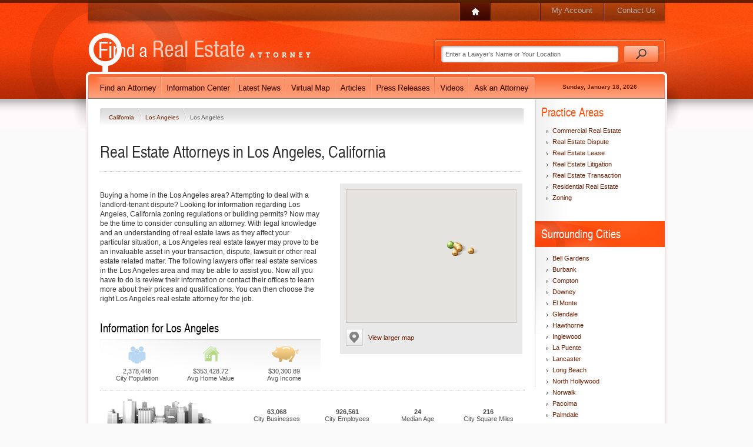

--- FILE ---
content_type: text/html; charset=utf-8
request_url: https://www.findarealestateattorney.com/California/Los-Angeles/Los-Angeles.aspx
body_size: 11541
content:
<!DOCTYPE html PUBLIC "-//W3C//DTD XHTML 1.0 Transitional//EN" "http://www.w3.org/TR/xhtml1/DTD/xhtml1-transitional.dtd">
<html data-sa="gfVSnOVLt8P6Uf8jcQJug4apqy9bUSRK3BXaXmjHSv2ZabEDY6ee6eQSmEfvRgiwCj%2fMiyUmj5Gp%2fqt9NR%2b1ZEvgP5Scmpc%2bhNgIf8IX%2b4A0w%2b0KCWjYIw31Do7aBuS4pTaIbMxsW7%2fZXZhNNUyk7Ineu%2bQ%3d" xmlns="http://www.w3.org/1999/xhtml">
<head>
	<script type="text/javascript">if(top!=self){top.location="http://www.findarealestateattorney.com/California/Los-Angeles/Los-Angeles.aspx";}</script>
	<title>Los Angeles Real Estate Attorney Directory | Real Estate Lawyer in Los Angeles, California</title>
	<meta content="text/html; charset=utf-8" http-equiv="Content-Type"/>
	<meta name="keywords" content="real estate lawyer in Los Angeles,Los Angeles real estate attorney,Los Angeles real estate lawyer,real estate help,Los Angeles,California,real estate,transaction,dispute,sale,find a real estate lawyer,environmental law,find a real estate attorney,real estate sale,commercial lease"/>
	<meta name="description" content="Need help with a real estate transaction, lawsuit or dispute in the Los Angeles, California area? Find the right Los Angeles real estate attorney using our directory."/>
	<meta property="og:url" content="https://www.findarealestateattorney.com/California/Los-Angeles/Los-Angeles.aspx"/>
	<meta name="robots" content="NOODP,NOYDIR"/>
	<link rel="canonical" href="https://www.findarealestateattorney.com/California/Los-Angeles/Los-Angeles.aspx"/>
	<link rel="alternate" href="http://m.findarealestateattorney.com/California/Los-Angeles/Los-Angeles.aspx" media="only screen and (max-width: 640px)"/>
	<link href="https://cms.scorpioncms.com/Shared/css2/styles.css" rel="stylesheet" type="text/css"/>
	<link href="/Shared/fonts/gyreheros.css" rel="stylesheet" type="text/css"/>
	<link href="/Shared/fonts/ptsans.css" rel="stylesheet" type="text/css"/>
	<link href="/Shared/fonts/handsean.css" rel="stylesheet" type="text/css"/>
	<link href="/Shared/fonts/avantgarde.css" rel="stylesheet" type="text/css"/>
	<link href="/includes/main.css" rel="stylesheet" type="text/css"/>
	<link href="/includes/systems.css" rel="stylesheet" type="text/css"/>
	<style type="text/css">li.Hide{	display:none;}ul.All li.Hide {	display:block;}li.Hide.Rank1,li.Hide.Rank2,li.Hide.Rank3,li.Hide.Rank4,li.Hide.Rank5,li.Hide.Rank6,li.Hide.Rank7,li.Hide.Rank8,li.Hide.Rank9,li.Hide.Rank10,li.Hide.Rank11,li.Hide.Rank12,li.Hide.Rank13,li.Hide.Rank14,li.Hide.Rank15,li.Hide.Rank16,li.Hide.Rank17,li.Hide.Rank18,li.Hide.Rank19,li.Hide.Rank20,li.Hide.Rank21,li.Hide.Rank22,li.Hide.Rank23,li.Hide.Rank24,li.Hide.Rank25{	display:block;}</style>
	<script type="text/javascript" src="/Shared/js2/j/jwplayer.js"></script>
	<script type="text/javascript" src="//cms.scorpioncms.com/common/js/require.js"></script>
	<script type="text/javascript" src="https://cms.scorpioncms.com/Shared/js2/cms.1.js"></script>
	<script type="text/javascript">window._sitesearch=true;</script>
	<script type="text/javascript" src="/Shared/js2/ajaxlist.js"></script>
</head>
<body _pageid="4349975" _root="/" _base="https://www.findarealestateattorney.com/">
<form id="ctl00" name="ctl00" method="post" action="/California/Los-Angeles/Los-Angeles.aspx" style="margin:0px;padding:0px;">
<div>
<input type="hidden" name="__VIEWSTATE" id="__VIEWSTATE" value="/[base64]" />
</div>

<div>

	<input type="hidden" name="__VIEWSTATEGENERATOR" id="__VIEWSTATEGENERATOR" value="F2C04AFA" />
</div>
	<div id="PageBody">
		<div class="icobalt ilayout" id="MZone"><div id="PageTop" icobalt="CobaltControls.Controls.StaticContent">
	<table id="TopNav" border="0" cellspacing="0" cellpadding="0">
		<tr>
			<td class="nav-1"><a href="/"><img src="/Shared/images/spacer.gif"></a></td>
			<td class="nav-3"><a href="/My-Account.aspx">My Account</a></td>
			<td class="nav-4"><a href="/Contact-Us.aspx">Contact Us</a></td>
		</tr>
	</table> 
	<div style="clear:both"></div><a id="Logo" href="/"><img alt="Real Estate Attorney Directory" src="/Shared/images/spacer.gif"></a> 
	<table id="SearchBox" border="0" cellspacing="0" cellpadding="0" icobalt="CobaltControls.Controls.SiteSearch" _path="/Site-Search.aspx">
		<tr>
			<td><input value="Enter a Lawyer's Name or Your Location" type="text"></td>
			<td><img src="/Shared/images/spacer.gif"></td>
		</tr>
	</table> 
	<div style="clear:both"></div>
</div>
<div id="MainNav" icobalt="CobaltControls.Controls.StaticContent">
	<table border="0" cellSpacing="0" cellPadding="0">
		<tr>
			<td class="nav-1"><a href="/Find-a-Real-Estate-Attorney.aspx"><img alt="Find a Real Estate Lawyer" src="/Shared/images/spacer.gif"></a></td>
			<td class="nav-2"><a href="/Information-Center.aspx"><img alt="Information Center" src="/Shared/images/spacer.gif"></a></td>
			<td class="nav-3"><a href="/Latest-News.aspx"><img alt="Latest News" src="/Shared/images/spacer.gif"></a></td>
			<td class="nav-4"><a href="/Find-a-Real-Estate-Attorney/Virtual-Map.aspx"><img alt="Virtual Map" src="/Shared/images/spacer.gif"></a></td>
			<td class="nav-5"><a href="/Articles.aspx"><img alt="Articles" src="/Shared/images/spacer.gif"></a></td>
			<td class="nav-6"><a href="/Press-Releases.aspx"><img alt="Press Releases" src="/Shared/images/spacer.gif"></a></td>
			<td class="nav-7"><a href="/Videos.aspx"><img alt="Videos" src="/Shared/images/spacer.gif"></a></td>
			<td class="nav-8"><a href="/Ask-an-Expert.aspx"><img alt="Ask a Real Estate Attorney" src="/Shared/images/spacer.gif"></a></td>
			<td class="nav-9"><span>Sunday, January 18, 2026</span></td>
		</tr>
	</table>
</div>
<div id="MainSubArea" icobalt="CobaltControls.Controls.SubZone">
	<table id="MainSubTable" border="0" cellspacing="0" cellpadding="0">
		<tbody><tr>
			<td class="isublayout">
				<div id="MainZone" class="icobalt isublayout"><div class="bread" icobalt="CobaltControls.Controls.BreadCrumb" id="SBreadCrumb1">
	<a href="/California.aspx">California </a> <span><img src="/shared/images/spacer.gif"></span> <a href="/California/Los-Angeles.aspx">Los Angeles </a> <span><img src="/shared/images/spacer.gif"></span> <span>Los Angeles</span>
</div><div icobalt="CobaltControls.Controls.StaticContent" id="SearchTop">
	<div class="Results-Header">
		<h1>Real Estate Attorneys in Los Angeles, California</h1>
	</div>
</div><div id="SearchMap" icobalt="CobaltControls.Controls.SearchableMap" class="Profile-Map">
	<div class="container" _zoom="12">
		<div id="ctl02" class="imap" _nowheel="true" _useextents="true" _maxextents="50" style="height:450px;width:700px;margin-top:-112px;margin-left:-205px;">

</div>
	</div> 
	<a href="javascript:void('LargeMap')" class="largemap">
		<img src="/Shared/images/spacer.gif">
		<span>View larger map</span>
	</a> 
	<div style="clear:both"></div> 
	
</div><div id="Content" class="Content-Results"><p>Buying a home in the Los Angeles area? Attempting to deal with a landlord-tenant dispute? Looking for information regarding Los Angeles, California zoning regulations or building permits? Now may be the time to consider consulting an attorney. With legal knowledge and an understanding of real estate laws as they affect your particular situation, a Los Angeles real estate lawyer may prove to be an invaluable asset in your transaction, dispute, lawsuit or other real estate related matter. The following lawyers offer real estate services in the Los Angeles area and may be able to assist you. Now all you have to do is review their information or contact their offices to learn more about their prices and qualifications. You can then choose the right Los Angeles real estate attorney for the job. </p></div><div icobalt="CobaltControls.Controls.DisplayItem" id="GeoInfo" name="GeoInfo">
	<div class="datatitle">
		<h2>Information for Los Angeles</h2>
	</div><div class="population">
		<table cellpadding="0" cellspacing="0" border="0">
			<tbody><tr>
				<td>2,378,448 <br>City Population</td>
				<td>$353,428.72 <br>Avg Home Value</td>
				<td>$30,300.89 <br>Avg Income</td>
			</tr>
		</tbody></table> 
		<div style="clear:both"></div>
	</div><div class="info">
		<table cellpadding="0" cellspacing="0" border="0">
			<tbody><tr>
				<td style="width:240px"></td>
				<td style="width:120px">
						<strong>63,068</strong> 
						<br>
						City Businesses</td>
				<td style="width:120px">
						<strong>926,561</strong> 
						<br>
						City Employees</td>
				<td style="width:120px">
						<strong>24</strong> 
						<br>
						Median Age</td>
				<td style="width:120px">
						<strong>216</strong> 
						<br>
						City Square Miles</td>
			</tr>
		</tbody></table> 
		<div style="clear:both"></div>
	</div> 
	<div style="clear:both"></div>
</div><div style="margin-bottom:20px" id="SearchResults" icobalt="CobaltControls.Controls.AjaxDisplayList" data-totalresults="13" data-sortby data-sortorder data-resultsperpage="25" name="SearchResults">
	<div style="margin-top:40px; float:right; margin-right:20px" data-item="h">
		
	</div><div class="Profile-Header" data-item="d" data-key="221862">
		 
		 
		<strong>Listings</strong> 
		
	</div><div data-item="i" data-key="221862">
		 
		
			<div class="Profile">
				<table class="vcard Profile-Data" border="0" cellspacing="0" cellpadding="0">
					<tr>
						<td style="width:160px"><img src="/images/cmssys/thumbnails//profiles/221862/www-dba-law-com-160150-10-0.30.4-1.png" style="border-width:0px;width:160px;height:150px;" /></td>
						<td style="width:270px">
							<h3>
								 
								 
								<a class="fn org" href="/Profiles/Diamond-Burt-Akhkashian-LLP.aspx">Diamond, Burt & Akhkashian, LLP</a>
							</h3> 
							 
							<br>
							<br>
							<div class="adr">
								<span class="street-address">1055 Wilshire Boulevard Suite 1996 </span> 
								<br>
								<span class="locality">Los Angeles</span>, 
								<span class="region">CA</span> 
								<span class="postal-code">90017</span> - 
								<a href="javascript:void('ViewOnMap');" _latitude="34.0525469000000000" _longitude="-118.2627370000000000">View on Map</a>
							</div> 
							<br>
						</td>
						<td style="width:140px"></td>
						<td style="width:108px" class="end">
							<span class="tel">(213) 250-9100</span> 
							<br>
							<div class="rightlinks results">
								<div id="ViewProfile">
									<a href="/Profiles/Diamond-Burt-Akhkashian-LLP.aspx"><img src="/shared/images/spacer.gif">View Profile</a>
								</div> 
								<div id="ContactInfo">
									<a href="/Profiles/Diamond-Burt-Akhkashian-LLP/Contact-Us.aspx"><img src="/shared/images/spacer.gif">Email Us</a>
								</div>
							</div>
						</td>
					</tr>
				</table> 
				<div class="More-Info">
					<a href="javascript:void('More2');">More Info <img class="divet down" src="/Shared/images/spacer.gif"></a> 
					<a href="/Profiles/Diamond-Burt-Akhkashian-LLP/Contact-Us.aspx">email</a>
				</div>
			</div>
		
	</div><div data-item="i" data-key="221932">
		 
		
			<div class="Profile">
				<table class="vcard Profile-Data" border="0" cellspacing="0" cellpadding="0">
					<tr>
						<td style="width:160px"><img src="/images/cmssys/thumbnails//profiles/221932/www-losangelesbankruptcylawfirm-com-160150-10-0.30.4-1.png" style="border-width:0px;width:160px;height:150px;" /></td>
						<td style="width:270px">
							<h3>
								 
								 
								<a class="fn org" href="/Profiles/Law-Office-of-Teresa-Beyers.aspx">Law Office of Teresa Beyers</a>
							</h3> 
							 
							<br>
							<br>
							<div class="adr">
								<span class="street-address">523 West Sixth St. Suite 446 </span> 
								<br>
								<span class="locality">Los Angeles</span>, 
								<span class="region">CA</span> 
								<span class="postal-code">90014</span> - 
								<a href="javascript:void('ViewOnMap');" _latitude="0.0000000000000000" _longitude="0.0000000000000000">View on Map</a>
							</div> 
							<br>
						</td>
						<td style="width:140px"></td>
						<td style="width:108px" class="end">
							<span class="tel">(213) 236-4400</span> 
							<br>
							<div class="rightlinks results">
								<div id="ViewProfile">
									<a href="/Profiles/Law-Office-of-Teresa-Beyers.aspx"><img src="/shared/images/spacer.gif">View Profile</a>
								</div> 
								<div id="ContactInfo">
									<a href="/Profiles/Law-Office-of-Teresa-Beyers/Contact-Us.aspx"><img src="/shared/images/spacer.gif">Email Us</a>
								</div>
							</div>
						</td>
					</tr>
				</table> 
				<div class="More-Info">
					<a href="javascript:void('More2');">More Info <img class="divet down" src="/Shared/images/spacer.gif"></a> 
					<a href="/Profiles/Law-Office-of-Teresa-Beyers/Contact-Us.aspx">email</a>
				</div>
			</div>
		
	</div><div class="Profile-Header" data-item="d" data-key="222019">
		 
		 
		 
		<strong>Additional Listings</strong>
	</div><div data-item="i" data-key="222019">
		
			<div class="Profile Basic">
				<table class="vcard Profile-Data" border="0" cellspacing="0" cellpadding="0">
					<tr>
						<td style="width:395px">
							<h3><a class="fn org" href="/Profiles/Law-Offices-of-David-A-Shapiro-P-C.aspx">Law Offices of David A. Shapiro, P.C</a></h3> 
							 
							<div style="margin-top:8px" class="adr">
								<span class="street-address">11900 West Olympic Boulevard Suite 730</span> 
								<br>
								<span class="locality">Los Angeles</span>, 
								<span class="region">CA</span> 
								<span class="postal-code">90064</span>
							</div>
						</td>
						<td style="width:108px"></td>
						<td style="width:140px" class="end">
							<div class="rightlinks results">
								<div id="ViewProfile">
									<a href="/Profiles/Law-Offices-of-David-A-Shapiro-P-C.aspx"><img src="/shared/images/spacer.gif">View Profile</a>
								</div>
							</div>
						</td>
					</tr>
				</table>
			</div>
		 
		
	</div><div data-item="i" data-key="221876">
		
			<div class="Profile Basic">
				<table class="vcard Profile-Data" border="0" cellspacing="0" cellpadding="0">
					<tr>
						<td style="width:395px">
							<h3><a class="fn org" href="/Profiles/Fisher-Talwar.aspx">Fisher & Talwar</a></h3> 
							 
							<div style="margin-top:8px" class="adr">
								<span class="street-address">801 South Grand Ave. 11th Floor </span> 
								<br>
								<span class="locality">Los Angeles</span>, 
								<span class="region">CA</span> 
								<span class="postal-code">90017</span>
							</div>
						</td>
						<td style="width:108px"></td>
						<td style="width:140px" class="end">
							<div class="rightlinks results">
								<div id="ViewProfile">
									<a href="/Profiles/Fisher-Talwar.aspx"><img src="/shared/images/spacer.gif">View Profile</a>
								</div>
							</div>
						</td>
					</tr>
				</table>
			</div>
		 
		
	</div><div data-item="i" data-key="242488">
		
			<div class="Profile Basic">
				<table class="vcard Profile-Data" border="0" cellspacing="0" cellpadding="0">
					<tr>
						<td style="width:395px">
							<h3><a class="fn org" href="/Profiles/The-Law-Offices-of-Robert-Mobasseri.aspx">The Law Offices of Robert Mobasseri</a></h3> 
							 
							<div style="margin-top:8px" class="adr">
								<span class="street-address">445 South Figueroa Street Suite 2700</span> 
								<br>
								<span class="locality">Los Angeles</span>, 
								<span class="region">CA</span> 
								<span class="postal-code">90071</span>
							</div>
						</td>
						<td style="width:108px"></td>
						<td style="width:140px" class="end">
							<div class="rightlinks results">
								<div id="ViewProfile">
									<a href="/Profiles/The-Law-Offices-of-Robert-Mobasseri.aspx"><img src="/shared/images/spacer.gif">View Profile</a>
								</div>
							</div>
						</td>
					</tr>
				</table>
			</div>
		 
		
	</div><div data-item="i" data-key="221963">
		
			<div class="Profile Basic">
				<table class="vcard Profile-Data" border="0" cellspacing="0" cellpadding="0">
					<tr>
						<td style="width:395px">
							<h3><a class="fn org" href="/Profiles/Morrison-Foerster.aspx">Morrison & Foerster</a></h3> 
							 
							<div style="margin-top:8px" class="adr">
								<span class="street-address">555 West Fifth Street Suite 3500</span> 
								<br>
								<span class="locality">Los Angeles</span>, 
								<span class="region">CA</span> 
								<span class="postal-code">90013</span>
							</div>
						</td>
						<td style="width:108px"></td>
						<td style="width:140px" class="end">
							<div class="rightlinks results">
								<div id="ViewProfile">
									<a href="/Profiles/Morrison-Foerster.aspx"><img src="/shared/images/spacer.gif">View Profile</a>
								</div>
							</div>
						</td>
					</tr>
				</table>
			</div>
		 
		
	</div><div data-item="i" data-key="242490">
		
			<div class="Profile Basic">
				<table class="vcard Profile-Data" border="0" cellspacing="0" cellpadding="0">
					<tr>
						<td style="width:395px">
							<h3><a class="fn org" href="/Profiles/Marmon-Law-Offices.aspx">Marmon Law Offices</a></h3> 
							 
							<div style="margin-top:8px" class="adr">
								<span class="street-address">1875 Century Park East Suite 1600</span> 
								<br>
								<span class="locality">Los Angeles</span>, 
								<span class="region">CA</span> 
								<span class="postal-code">90067</span>
							</div>
						</td>
						<td style="width:108px"></td>
						<td style="width:140px" class="end">
							<div class="rightlinks results">
								<div id="ViewProfile">
									<a href="/Profiles/Marmon-Law-Offices.aspx"><img src="/shared/images/spacer.gif">View Profile</a>
								</div>
							</div>
						</td>
					</tr>
				</table>
			</div>
		 
		
	</div><div data-item="i" data-key="242496">
		
			<div class="Profile Basic">
				<table class="vcard Profile-Data" border="0" cellspacing="0" cellpadding="0">
					<tr>
						<td style="width:395px">
							<h3><a class="fn org" href="/Profiles/Angel-Law-Firm.aspx">Angel Law Firm</a></h3> 
							 
							<div style="margin-top:8px" class="adr">
								<span class="street-address">2221 S. Barry Ave # 200</span> 
								<br>
								<span class="locality">Los Angeles</span>, 
								<span class="region">CA</span> 
								<span class="postal-code">90064</span>
							</div>
						</td>
						<td style="width:108px"></td>
						<td style="width:140px" class="end">
							<div class="rightlinks results">
								<div id="ViewProfile">
									<a href="/Profiles/Angel-Law-Firm.aspx"><img src="/shared/images/spacer.gif">View Profile</a>
								</div>
							</div>
						</td>
					</tr>
				</table>
			</div>
		 
		
	</div><div data-item="i" data-key="221967">
		
			<div class="Profile Basic">
				<table class="vcard Profile-Data" border="0" cellspacing="0" cellpadding="0">
					<tr>
						<td style="width:395px">
							<h3><a class="fn org" href="/Profiles/Neufeld-Law-Group.aspx">Neufeld Law Group</a></h3> 
							 
							<div style="margin-top:8px" class="adr">
								<span class="street-address">360 E. Second Street Suite 703</span> 
								<br>
								<span class="locality">Los Angeles</span>, 
								<span class="region">CA</span> 
								<span class="postal-code">90012</span>
							</div>
						</td>
						<td style="width:108px"></td>
						<td style="width:140px" class="end">
							<div class="rightlinks results">
								<div id="ViewProfile">
									<a href="/Profiles/Neufeld-Law-Group.aspx"><img src="/shared/images/spacer.gif">View Profile</a>
								</div>
							</div>
						</td>
					</tr>
				</table>
			</div>
		 
		
	</div><div data-item="i" data-key="221986">
		
			<div class="Profile Basic">
				<table class="vcard Profile-Data" border="0" cellspacing="0" cellpadding="0">
					<tr>
						<td style="width:395px">
							<h3><a class="fn org" href="/Profiles/Rodi-Pollock-Pettker-Christian-Pramov-A-Law-Corp.aspx">Rodi Pollock Pettker Christian & Pramov, A Law Corporation</a></h3> 
							 
							<div style="margin-top:8px" class="adr">
								<span class="street-address">444 South Flower Street Suite 1700</span> 
								<br>
								<span class="locality">Los Angeles</span>, 
								<span class="region">CA</span> 
								<span class="postal-code">90071</span>
							</div>
						</td>
						<td style="width:108px"></td>
						<td style="width:140px" class="end">
							<div class="rightlinks results">
								<div id="ViewProfile">
									<a href="/Profiles/Rodi-Pollock-Pettker-Christian-Pramov-A-Law-Corp.aspx"><img src="/shared/images/spacer.gif">View Profile</a>
								</div>
							</div>
						</td>
					</tr>
				</table>
			</div>
		 
		
	</div><div data-item="i" data-key="242498">
		
			<div class="Profile Basic">
				<table class="vcard Profile-Data" border="0" cellspacing="0" cellpadding="0">
					<tr>
						<td style="width:395px">
							<h3><a class="fn org" href="/Profiles/The-Law-Offices-of-Mathew-George.aspx">The Law Offices of Mathew & George</a></h3> 
							 
							<div style="margin-top:8px" class="adr">
								<span class="street-address">801 S. Grand Avenue Suite 1610</span> 
								<br>
								<span class="locality">Los Angeles</span>, 
								<span class="region">CA</span> 
								<span class="postal-code">90017</span>
							</div>
						</td>
						<td style="width:108px"></td>
						<td style="width:140px" class="end">
							<div class="rightlinks results">
								<div id="ViewProfile">
									<a href="/Profiles/The-Law-Offices-of-Mathew-George.aspx"><img src="/shared/images/spacer.gif">View Profile</a>
								</div>
							</div>
						</td>
					</tr>
				</table>
			</div>
		 
		
	</div><div data-item="i" data-key="242495">
		
			<div class="Profile Basic">
				<table class="vcard Profile-Data" border="0" cellspacing="0" cellpadding="0">
					<tr>
						<td style="width:395px">
							<h3><a class="fn org" href="/Profiles/Peterson-Law-Group.aspx">Peterson Law Group</a></h3> 
							 
							<div style="margin-top:8px" class="adr">
								<span class="street-address">633 West Fifth Street 28th Floor</span> 
								<br>
								<span class="locality">Los Angeles</span>, 
								<span class="region">CA</span> 
								<span class="postal-code">90071</span>
							</div>
						</td>
						<td style="width:108px"></td>
						<td style="width:140px" class="end">
							<div class="rightlinks results">
								<div id="ViewProfile">
									<a href="/Profiles/Peterson-Law-Group.aspx"><img src="/shared/images/spacer.gif">View Profile</a>
								</div>
							</div>
						</td>
					</tr>
				</table>
			</div>
		 
		
	</div><div data-item="i" data-key="242497">
		
			<div class="Profile Basic">
				<table class="vcard Profile-Data" border="0" cellspacing="0" cellpadding="0">
					<tr>
						<td style="width:395px">
							<h3><a class="fn org" href="/Profiles/Angel-Law-Firm2.aspx">Angel Law Firm</a></h3> 
							 
							<div style="margin-top:8px" class="adr">
								<span class="street-address">2221 S. Barry Ave # 200</span> 
								<br>
								<span class="locality">Los Angeles</span>, 
								<span class="region">CA</span> 
								<span class="postal-code">90064</span>
							</div>
						</td>
						<td style="width:108px"></td>
						<td style="width:140px" class="end">
							<div class="rightlinks results">
								<div id="ViewProfile">
									<a href="/Profiles/Angel-Law-Firm2.aspx"><img src="/shared/images/spacer.gif">View Profile</a>
								</div>
							</div>
						</td>
					</tr>
				</table>
			</div>
		 
		
	</div> 
	 
	<div style="clear:both"></div>
</div></div>
			</td>
			<td class="isublayout">
				<div id="TopRightSubZone" class="icobalt isublayout"><div id="PracticeAreasSide" class="side" icobalt="CobaltControls.Controls.DisplayList" name="PracticeAreasSide">
	<h4>Practice Areas</h4> 
	<ul class="list menu">
		<li><a href="/California/Los-Angeles/Los-Angeles/Commercial-Real-Estate.aspx">Commercial Real Estate</a></li><li><a href="/California/Los-Angeles/Los-Angeles/Real-Estate-Dispute.aspx">Real Estate Dispute</a></li><li><a href="/California/Los-Angeles/Los-Angeles/Real-Estate-Lease.aspx">Real Estate Lease</a></li><li><a href="/California/Los-Angeles/Los-Angeles/Real-Estate-Litigation.aspx">Real Estate Litigation</a></li><li><a href="/California/Los-Angeles/Los-Angeles/Real-Estate-Transaction.aspx">Real Estate Transaction</a></li><li><a href="/California/Los-Angeles/Los-Angeles/Residential-Real-Estate.aspx">Residential Real Estate</a></li><li><a href="/California/Los-Angeles/Los-Angeles/Zoning.aspx">Zoning</a></li>
	</ul>
</div><div id="SurroundingCities" class="side" icobalt="CobaltControls.Controls.DisplayList" name="SurroundingCities">
	<h4 class="Highlight">Surrounding Cities</h4> 
	<ul class="list menu" style="padding-bottom:15px; margin-top:10px; border-bottom:dotted 1px #CCCCCC">
		<li class="itemresult Hide Rank118"><a class="citylink" href="/California/Los-Angeles/Acton.aspx">Acton</a></li><li class="itemresult Hide Rank88"><a class="citylink" href="/California/Los-Angeles/Agoura-Hills.aspx">Agoura Hills</a></li><li class="itemresult Hide Rank26"><a class="citylink" href="/California/Los-Angeles/Alhambra.aspx">Alhambra</a></li><li class="itemresult Hide Rank72"><a class="citylink" href="/California/Los-Angeles/Altadena.aspx">Altadena</a></li><li class="itemresult Hide Rank48"><a class="citylink" href="/California/Los-Angeles/Arcadia.aspx">Arcadia</a></li><li class="itemresult Hide Rank109"><a class="citylink" href="/California/Los-Angeles/Artesia.aspx">Artesia</a></li><li class="itemresult Hide Rank51"><a class="citylink" href="/California/Los-Angeles/Azusa.aspx">Azusa</a></li><li class="itemresult Hide Rank32"><a class="citylink" href="/California/Los-Angeles/Baldwin-Park.aspx">Baldwin Park</a></li><li class="itemresult Hide Rank120"><a class="citylink" href="/California/Los-Angeles/Bell.aspx">Bell</a></li><li class="itemresult Hide Rank17"><a class="citylink" href="/California/Los-Angeles/Bell-Gardens.aspx">Bell Gardens</a></li><li class="itemresult Hide Rank36"><a class="citylink" href="/California/Los-Angeles/Bellflower.aspx">Bellflower</a></li><li class="itemresult Hide Rank68"><a class="citylink" href="/California/Los-Angeles/Beverly-Hills.aspx">Beverly Hills</a></li><li class="itemresult Hide Rank18"><a class="citylink" href="/California/Los-Angeles/Burbank.aspx">Burbank</a></li><li class="itemresult Hide Rank93"><a class="citylink" href="/California/Los-Angeles/Calabasas.aspx">Calabasas</a></li><li class="itemresult Hide Rank31"><a class="citylink" href="/California/Los-Angeles/Canoga-Park.aspx">Canoga Park</a></li><li class="itemresult Hide Rank37"><a class="citylink" href="/California/Los-Angeles/Canyon-Country.aspx">Canyon Country</a></li><li class="itemresult Hide Rank27"><a class="citylink" href="/California/Los-Angeles/Carson.aspx">Carson</a></li><li class="itemresult Hide Rank99"><a class="citylink" href="/California/Los-Angeles/Castaic.aspx">Castaic</a></li><li class="itemresult Hide Rank57"><a class="citylink" href="/California/Los-Angeles/Cerritos.aspx">Cerritos</a></li><li class="itemresult Hide Rank73"><a class="citylink" href="/California/Los-Angeles/Chatsworth.aspx">Chatsworth</a></li><li class="itemresult Hide Rank82"><a class="citylink" href="/California/Los-Angeles/Claremont.aspx">Claremont</a></li><li class="itemresult Hide Rank13"><a class="citylink" href="/California/Los-Angeles/Compton.aspx">Compton</a></li><li class="itemresult Hide Rank33"><a class="citylink" href="/California/Los-Angeles/Covina.aspx">Covina</a></li><li class="itemresult Hide Rank61"><a class="citylink" href="/California/Los-Angeles/Culver-City.aspx">Culver City</a></li><li class="itemresult Hide Rank60"><a class="citylink" href="/California/Los-Angeles/Diamond-Bar.aspx">Diamond Bar</a></li><li class="itemresult Hide Rank16"><a class="citylink" href="/California/Los-Angeles/Downey.aspx">Downey</a></li><li class="itemresult Hide Rank87"><a class="citylink" href="/California/Los-Angeles/Duarte.aspx">Duarte</a></li><li class="itemresult Hide Rank22"><a class="citylink" href="/California/Los-Angeles/El-Monte.aspx">El Monte</a></li><li class="itemresult Hide Rank108"><a class="citylink" href="/California/Los-Angeles/El-Segundo.aspx">El Segundo</a></li><li class="itemresult Hide Rank71"><a class="citylink" href="/California/Los-Angeles/Encino.aspx">Encino</a></li><li class="itemresult Hide Rank28"><a class="citylink" href="/California/Los-Angeles/Gardena.aspx">Gardena</a></li><li class="itemresult Hide Rank4"><a class="citylink" href="/California/Los-Angeles/Glendale.aspx">Glendale</a></li><li class="itemresult Hide Rank58"><a class="citylink" href="/California/Los-Angeles/Glendora.aspx">Glendora</a></li><li class="itemresult Hide Rank59"><a class="citylink" href="/California/Los-Angeles/Granada-Hills.aspx">Granada Hills</a></li><li class="itemresult Hide Rank53"><a class="citylink" href="/California/Los-Angeles/Hacienda-Heights.aspx">Hacienda Heights</a></li><li class="itemresult Hide Rank92"><a class="citylink" href="/California/Los-Angeles/Harbor-City.aspx">Harbor City</a></li><li class="itemresult Hide Rank110"><a class="citylink" href="/California/Los-Angeles/Hawaiian-Gardens.aspx">Hawaiian Gardens</a></li><li class="itemresult Hide Rank21"><a class="citylink" href="/California/Los-Angeles/Hawthorne.aspx">Hawthorne</a></li><li class="itemresult Hide Rank105"><a class="citylink" href="/California/Los-Angeles/Hermosa-Beach.aspx">Hermosa Beach</a></li><li class="itemresult Hide Rank34"><a class="citylink" href="/California/Los-Angeles/Huntington-Park.aspx">Huntington Park</a></li><li class="itemresult Hide Rank12"><a class="citylink" href="/California/Los-Angeles/Inglewood.aspx">Inglewood</a></li><li class="itemresult Hide Rank102"><a class="citylink" href="/California/Los-Angeles/La-Canada-Flintridge.aspx">La Canada Flintridge</a></li><li class="itemresult Hide Rank83"><a class="citylink" href="/California/Los-Angeles/La-Crescenta.aspx">La Crescenta</a></li><li class="itemresult Hide Rank63"><a class="citylink" href="/California/Los-Angeles/La-Mirada.aspx">La Mirada</a></li><li class="itemresult Hide Rank14"><a class="citylink" href="/California/Los-Angeles/La-Puente.aspx">La Puente</a></li><li class="itemresult Hide Rank79"><a class="citylink" href="/California/Los-Angeles/La-Verne.aspx">La Verne</a></li><li class="itemresult Hide Rank30"><a class="citylink" href="/California/Los-Angeles/Lakewood.aspx">Lakewood</a></li><li class="itemresult Hide Rank5"><a class="citylink" href="/California/Los-Angeles/Lancaster.aspx">Lancaster</a></li><li class="itemresult Hide Rank74"><a class="citylink" href="/California/Los-Angeles/Lawndale.aspx">Lawndale</a></li><li class="itemresult Hide Rank115"><a class="citylink" href="/California/Los-Angeles/Littlerock.aspx">Littlerock</a></li><li class="itemresult Hide Rank101"><a class="citylink" href="/California/Los-Angeles/Lomita.aspx">Lomita</a></li><li class="itemresult Hide Rank2"><a class="citylink" href="/California/Los-Angeles/Long-Beach.aspx">Long Beach</a></li><li class="itemresult Hide Rank40"><a class="citylink" href="/California/Los-Angeles/Lynwood.aspx">Lynwood</a></li><li class="itemresult Hide Rank106"><a class="citylink" href="/California/Los-Angeles/Malibu.aspx">Malibu</a></li><li class="itemresult Hide Rank76"><a class="citylink" href="/California/Los-Angeles/Manhattan-Beach.aspx">Manhattan Beach</a></li><li class="itemresult Hide Rank97"><a class="citylink" href="/California/Los-Angeles/Marina-Del-Rey.aspx">Marina Del Rey</a></li><li class="itemresult Hide Rank89"><a class="citylink" href="/California/Los-Angeles/Maywood.aspx">Maywood</a></li><li class="itemresult Hide Rank107"><a class="citylink" href="/California/Los-Angeles/Mission-Hills.aspx">Mission Hills</a></li><li class="itemresult Hide Rank70"><a class="citylink" href="/California/Los-Angeles/Monrovia.aspx">Monrovia</a></li><li class="itemresult Hide Rank42"><a class="citylink" href="/California/Los-Angeles/Montebello.aspx">Montebello</a></li><li class="itemresult Hide Rank46"><a class="citylink" href="/California/Los-Angeles/Monterey-Park.aspx">Monterey Park</a></li><li class="itemresult Hide Rank117"><a class="citylink" href="/California/Los-Angeles/Montrose.aspx">Montrose</a></li><li class="itemresult Hide Rank80"><a class="citylink" href="/California/Los-Angeles/Newhall.aspx">Newhall</a></li><li class="itemresult Hide Rank49"><a class="citylink" href="/California/Los-Angeles/North-Hills.aspx">North Hills</a></li><li class="itemresult Hide Rank9"><a class="citylink" href="/California/Los-Angeles/North-Hollywood.aspx">North Hollywood</a></li><li class="itemresult Hide Rank50"><a class="citylink" href="/California/Los-Angeles/Northridge.aspx">Northridge</a></li><li class="itemresult Hide Rank19"><a class="citylink" href="/California/Los-Angeles/Norwalk.aspx">Norwalk</a></li><li class="itemresult Hide Rank98"><a class="citylink" href="/California/Los-Angeles/Pacific-Palisades.aspx">Pacific Palisades</a></li><li class="itemresult Hide Rank23"><a class="citylink" href="/California/Los-Angeles/Pacoima.aspx">Pacoima</a></li><li class="itemresult Hide Rank6"><a class="citylink" href="/California/Los-Angeles/Palmdale.aspx">Palmdale</a></li><li class="itemresult Hide Rank94"><a class="citylink" href="/California/Los-Angeles/Palos-Verdes-Peninsula.aspx">Palos Verdes Peninsula</a></li><li class="itemresult Hide Rank39"><a class="citylink" href="/California/Los-Angeles/Panorama-City.aspx">Panorama City</a></li><li class="itemresult Hide Rank52"><a class="citylink" href="/California/Los-Angeles/Paramount.aspx">Paramount</a></li><li class="itemresult Hide Rank10"><a class="citylink" href="/California/Los-Angeles/Pasadena.aspx">Pasadena</a></li><li class="itemresult Hide Rank44"><a class="citylink" href="/California/Los-Angeles/Pico-Rivera.aspx">Pico Rivera</a></li><li class="itemresult Hide Rank114"><a class="citylink" href="/California/Los-Angeles/Playa-Del-Rey.aspx">Playa Del Rey</a></li><li class="itemresult Hide Rank11"><a class="citylink" href="/California/Los-Angeles/Pomona.aspx">Pomona</a></li><li class="itemresult Hide Rank75"><a class="citylink" href="/California/Los-Angeles/Porter-Ranch.aspx">Porter Ranch</a></li><li class="itemresult Hide Rank69"><a class="citylink" href="/California/Los-Angeles/Rancho-Palos-Verdes.aspx">Rancho Palos Verdes</a></li><li class="itemresult Hide Rank35"><a class="citylink" href="/California/Los-Angeles/Redondo-Beach.aspx">Redondo Beach</a></li><li class="itemresult Hide Rank38"><a class="citylink" href="/California/Los-Angeles/Reseda.aspx">Reseda</a></li><li class="itemresult Hide Rank45"><a class="citylink" href="/California/Los-Angeles/Rosemead.aspx">Rosemead</a></li><li class="itemresult Hide Rank62"><a class="citylink" href="/California/Los-Angeles/Rowland-Heights.aspx">Rowland Heights</a></li><li class="itemresult Hide Rank81"><a class="citylink" href="/California/Los-Angeles/San-Dimas.aspx">San Dimas</a></li><li class="itemresult Hide Rank78"><a class="citylink" href="/California/Los-Angeles/San-Fernando.aspx">San Fernando</a></li><li class="itemresult Hide Rank47"><a class="citylink" href="/California/Los-Angeles/San-Gabriel.aspx">San Gabriel</a></li><li class="itemresult Hide Rank112"><a class="citylink" href="/California/Los-Angeles/San-Marino.aspx">San Marino</a></li><li class="itemresult Hide Rank29"><a class="citylink" href="/California/Los-Angeles/San-Pedro.aspx">San Pedro</a></li><li class="itemresult Hide Rank56"><a class="citylink" href="/California/Los-Angeles/Santa-Clarita.aspx">Santa Clarita</a></li><li class="itemresult Hide Rank111"><a class="citylink" href="/California/Los-Angeles/Santa-Fe-Springs.aspx">Santa Fe Springs</a></li><li class="itemresult Hide Rank24"><a class="citylink" href="/California/Los-Angeles/Santa-Monica.aspx">Santa Monica</a></li><li class="itemresult Hide Rank55"><a class="citylink" href="/California/Los-Angeles/Sherman-Oaks.aspx">Sherman Oaks</a></li><li class="itemresult Hide Rank116"><a class="citylink" href="/California/Los-Angeles/Sierra-Madre.aspx">Sierra Madre</a></li><li class="itemresult Hide Rank113"><a class="citylink" href="/California/Los-Angeles/Signal-Hill.aspx">Signal Hill</a></li><li class="itemresult Hide Rank64"><a class="citylink" href="/California/Los-Angeles/South-El-Monte.aspx">South El Monte</a></li><li class="itemresult Hide Rank20"><a class="citylink" href="/California/Los-Angeles/South-Gate.aspx">South Gate</a></li><li class="itemresult Hide Rank95"><a class="citylink" href="/California/Los-Angeles/South-Pasadena.aspx">South Pasadena</a></li><li class="itemresult Hide Rank104"><a class="citylink" href="/California/Los-Angeles/Stevenson-Ranch.aspx">Stevenson Ranch</a></li><li class="itemresult Hide Rank90"><a class="citylink" href="/California/Los-Angeles/Studio-City.aspx">Studio City</a></li><li class="itemresult Hide Rank65"><a class="citylink" href="/California/Los-Angeles/Sun-Valley.aspx">Sun Valley</a></li><li class="itemresult Hide Rank103"><a class="citylink" href="/California/Los-Angeles/Sunland.aspx">Sunland</a></li><li class="itemresult Hide Rank25"><a class="citylink" href="/California/Los-Angeles/Sylmar.aspx">Sylmar</a></li><li class="itemresult Hide Rank85"><a class="citylink" href="/California/Los-Angeles/Tarzana.aspx">Tarzana</a></li><li class="itemresult Hide Rank77"><a class="citylink" href="/California/Los-Angeles/Temple-City.aspx">Temple City</a></li><li class="itemresult Hide Rank119"><a class="citylink" href="/California/Los-Angeles/Topanga.aspx">Topanga</a></li><li class="itemresult Hide Rank7"><a class="citylink" href="/California/Los-Angeles/Torrance.aspx">Torrance</a></li><li class="itemresult Hide Rank91"><a class="citylink" href="/California/Los-Angeles/Tujunga.aspx">Tujunga</a></li><li class="itemresult Hide Rank43"><a class="citylink" href="/California/Los-Angeles/Valencia.aspx">Valencia</a></li><li class="itemresult Hide Rank86"><a class="citylink" href="/California/Los-Angeles/Valley-Village.aspx">Valley Village</a></li><li class="itemresult Hide Rank8"><a class="citylink" href="/California/Los-Angeles/Van-Nuys.aspx">Van Nuys</a></li><li class="itemresult Hide Rank84"><a class="citylink" href="/California/Los-Angeles/Venice.aspx">Venice</a></li><li class="itemresult Hide Rank67"><a class="citylink" href="/California/Los-Angeles/Walnut.aspx">Walnut</a></li><li class="itemresult Hide Rank15"><a class="citylink" href="/California/Los-Angeles/West-Covina.aspx">West Covina</a></li><li class="itemresult Hide Rank96"><a class="citylink" href="/California/Los-Angeles/West-Hills.aspx">West Hills</a></li><li class="itemresult Hide Rank100"><a class="citylink" href="/California/Los-Angeles/West-Hollywood.aspx">West Hollywood</a></li><li class="itemresult Hide Rank3"><a class="citylink" href="/California/Los-Angeles/Whittier.aspx">Whittier</a></li><li class="itemresult Hide Rank54"><a class="citylink" href="/California/Los-Angeles/Wilmington.aspx">Wilmington</a></li><li class="itemresult Hide Rank66"><a class="citylink" href="/California/Los-Angeles/Winnetka.aspx">Winnetka</a></li><li class="itemresult Hide Rank41"><a class="citylink" href="/California/Los-Angeles/Woodland-Hills.aspx">Woodland Hills</a></li>
	</ul> 
	<a id="ViewAll" class="taglink" href="javascript:void(0)" style="float:right; margin-top:0px">show all</a>
</div><script type="text/javascript">$('#ViewAll').click(function(e){	var link=$(this);	var ul=link.prev();	if (ul.is('.All')) {		ul.removeClass ('All');		link.html('Show All');	} else {		ul.addClass ('All');		link.html('Show Less');	}});</script><div id="FeaturedProfiles" class="side gradient" icobalt="CobaltControls.Controls.DisplayList" name="FeaturedProfiles">
	<h4 class="Highlight2">Featured Lawyers</h4> 
	<ul class="list images">
		
	</ul>
</div>
</div>
			</td>
		</tr>
	</tbody></table>
</div></div>
	</div> 
	<div id="PageFooter">
		<div class="icobalt ilayout" id="FooterZone"><div id="FooterContent" icobalt="CobaltControls.Controls.StaticContent">
	<table border="0" cellspacing="0" cellpadding="0">
		<tr>
			<td>
				<a href="/Find-a-Real-Estate-Attorney.aspx">Find a Real Estate Attorney</a> 
				<a href="/Information-Center.aspx">Information Center</a> 
				<a href="/Latest-News.aspx">Latest News</a>
			</td>
			<td>
				<a href="/Find-a-Real-Estate-Attorney/Virtual-Map.aspx">Virtual Map</a> 
				<a href="/Articles.aspx">Articles</a> 
				<a href="/Press-Releases.aspx">Press Releases</a>
			</td>
			<td>
				<a href="/Blogs.aspx">Blogs</a> 
				<a href="/Videos.aspx">Videos</a> 
				<a href="/Find-a-Real-Estate-Attorney.aspx">Real Estate Attorney Search</a>
			</td>
		</tr>
	</table> 
	<div id="Bottom">
		<div style="float:right">
			<a href="/My-Account.aspx">My Account</a> | 
			<a href="/Contact-Us.aspx">Contact Us</a>
		</div><span>&copy; 2026 findarealestateattorney.com - <a href="/">Find a Real Estate Attorney</a></span> | 
		<a href="/Privacy.aspx">Privacy Policy</a> | 
		<a href="/Terms-and-Conditions.aspx">Terms &amp; Conditions</a>
	</div>
</div>
</div>
	</div>
</form></body>
<script type="text/javascript" src="https://www.scorpioncms.com/common/js/sa.js" defer="defer"></script>
<script type="text/javascript">
$(document).ready(function(){	$('#SearchMap').click(function(e){		var link = $.getLinkTarget(e),			href = link && link.attr('href'),			m = href && /^javascript:(\w+)\('([^']+)'/i.exec(href),			action = m && m[2];			switch ( action ) {			case 'LargeMap':				ExpandMap(true);				break;			case 'SmallMap':				ExpandMap(false);				break;		}	});	// Make sure the map is expanded when clicking on a pin.	$.cms.gmap.prototype._onOpenInfo = function( pin, html, point ) {		ExpandMap(true);	};});function HandleSearchResults(e,link,action,grid){	switch (action) {		case 'ViewOnMap':			var lat = $.toFloat( link.attr('_latitude') );			var lng = $.toFloat( link.attr('_longitude') );			var id = link.closest("[data-key]").attr('data-key');			ExpandMap(true,lat,lng,id);			return;	}			var profile = $(e.target).closest('div.Profile');	if ( profile.length && !profile.is('.active') ) {		$('#SearchResults div.Profile.active:not(.expanded)').removeClass('active');		profile.addClass('active');	}}function ExpandMap(large,lat,lng,id) {	if ( !this.elements ) {		this.elements = {			block: $('#Content'),			panel: $('div.Profile-Map'),			link: $('#SearchMap a.largemap')			};		this.elements.container = this.elements.panel.children('div.container');		this.elements.zoom = $.toInt( this.elements.container.attr('_zoom') );		this.elements.map = this.elements.container.children('div.imap');		this.elements.panelsize = {			width: $.toInt( $.curCSS(this.elements.panel[0],'width') ),			height: $.toInt( $.curCSS(this.elements.panel[0],'height') )		};		this.elements.containersize = {			width: $.toInt( $.curCSS(this.elements.container[0],'width') ),			height: $.toInt( $.curCSS(this.elements.container[0],'height') )		};		this.elements.mapsize = {			width: $.toInt( $.curCSS(this.elements.map[0],'width') ),			height: $.toInt( $.curCSS(this.elements.map[0],'height') ),			marginTop: $.toInt( $.curCSS(this.elements.map[0],'marginTop') ),			marginLeft: $.toInt( $.curCSS(this.elements.map[0],'marginLeft') )		};	}		if ( large ) {		if ( !this.elements.panel.is('.expanded') ) {			this.elements.link.attr('href',"javascript:void('SmallMap');").children('span').html('View smaller map');			this.elements.panel.addClass('expanded');			this.elements.block.hide();			this.elements.panel.animate({				width: this.elements.mapsize.width+this.elements.panelsize.width-this.elements.containersize.width,				height: this.elements.mapsize.height+this.elements.panelsize.height-this.elements.containersize.height			});			this.elements.container.animate({				width: this.elements.mapsize.width,				height: this.elements.mapsize.height			});			this.elements.map.animate({				marginTop: 0,				marginLeft: 0			});			// Set the map zoom.			if ( !lat || !lng ) {				this.elements.map.gmap('setZoom', this.elements.zoom, true);			}		}		if ( lat && lng ) {			var fn = id && function(widget,_id){				return function(map){					map.clickPin(_id);					map = null;				};			}(this,id);			$('#SearchMap').scrollIntoView();			this.elements.map.gmap('setCenter', lat, lng, 12, false, fn);		}	} else {		if ( this.elements.panel.is('.expanded') ) {			this.elements.link.attr('href',"javascript:void('LargeMap');").children('span').html('View larger map');						var fn = function(_block,_panel){				return function(){					_panel.removeClass('expanded');					_block.show();					_block = null;				};			}(this.elements.block,this.elements.panel);			this.elements.panel.animate({				width: this.elements.panelsize.width,				height: this.elements.panelsize.height			});			this.elements.container.animate({				width: this.elements.containersize.width,				height: this.elements.containersize.height			});			this.elements.map.animate({				marginTop: this.elements.mapsize.marginTop,				marginLeft: this.elements.mapsize.marginLeft			},fn);			this.elements.map.gmap('setZoom', this.elements.zoom-1);		}	}}</script>
<script type="text/javascript">
(function(){	var href = window.location.href.split('/');	href.shift();	href.shift();	href.shift();	var page = ( '/'+href.join('/').split('?').shift() ).toLowerCase(),		main = ( href.shift().split('.').shift() ).toLowerCase(),		sb = [];	$('#MainNav a').each(function(i){		var link = $(this), path = $(this).attr('href').substring(1).split('.').shift();		if ( page.endsWith( '/'+'virtual-map.aspx' ) ) {			if ( path.endsWith( '/virtual-map' ) ) {				link.parent().addClass('active');				return false;			}		}		else if ( path.toLowerCase() === main ) {			link.parent().addClass('active');			return false;		}	});})();</script>

</html><script src='https://maps.googleapis.com/maps/api/js?v=3.exp&libraries=places&signed_in=false&callback=registermap&key=' type='text/javascript'></script><script src='/Shared/js2/m/gmap.js' type='text/javascript'></script>
<script type='text/javascript'>
$(document).ready(function(){
	$('#ctl02').gmap({
		controls:{},
		values:{
			latitude: 34.0454160000000000,
			longitude: -118.2858660000000000,
			zoom: 11
		},
		callajax: "SearchMap"
	});
});
</script><script type="text/javascript">
	$(document).ready(function(){
		$('#SearchResults').ajaxlist({
			paging: true,
			sort: false,
			search: false,
			edit: false,
			edit2: true,
			edit3: false,
			del: false,
			del2: false,
			del3: false,
			drag: false,
			onclick: HandleSearchResults
		});
	});
</script>

--- FILE ---
content_type: text/html; charset=utf-8
request_url: https://www.findarealestateattorney.com/California/Los-Angeles/Los-Angeles.aspx?AjaxList=SearchResults&Action=Edit2&ID=0
body_size: 682
content:
{"Success":true,"HTML":"<div class=\"Profile expanded active\" data-item=\"e\">\n\t\t<table class=\"vcard Profile-Data\" border=\"0\" cellspacing=\"0\" cellpadding=\"0\">\n\t\t\t<tr>\n\t\t\t\t<td style=\"width:160px\"></td>\n\t\t\t\t<td style=\"width:270px\">\n\t\t\t\t\t<h3>\n\t\t\t\t\t\t \n\t\t\t\t\t\t<span class=\"fn org\"></span>\n\t\t\t\t\t</h3> \n\t\t\t\t\t \n\t\t\t\t\t<br>\n\t\t\t\t\t<br>\n\t\t\t\t\t<div class=\"adr\">\n\t\t\t\t\t\t<span class=\"street-address\"> </span> \n\t\t\t\t\t\t<br>\n\t\t\t\t\t\t<span class=\"locality\"></span>, \n\t\t\t\t\t\t<span class=\"region\"></span> \n\t\t\t\t\t\t<span class=\"postal-code\"></span> - \n\t\t\t\t\t\t<a href=\"javascript:void('ViewOnMap');\" _latitude=\"\" _longitude=\"\">View on Map</a>\n\t\t\t\t\t</div> \n\t\t\t\t\t<br>\n\t\t\t\t</td>\n\t\t\t\t<td style=\"width:140px\"></td>\n\t\t\t\t<td style=\"width:108px\" class=\"end\">\n\t\t\t\t\t<span class=\"tel\"></span> \n\t\t\t\t\t<br>\n\t\t\t\t\t<div class=\"rightlinks results\">\n\t\t\t\t\t\t<div id=\"ViewProfile\">\n\t\t\t\t\t\t\t<a href=\"/Profiles/Abbot-Murphy-Harvey.aspx\"><img src=\"/shared/images/spacer.gif\">View Profile</a>\n\t\t\t\t\t\t</div> \n\t\t\t\t\t\t<div id=\"ContactInfo\">\n\t\t\t\t\t\t\t<a href=\"/Profiles/Abbot-Murphy-Harvey/Contact-Us.aspx\"><img src=\"/shared/images/spacer.gif\">Email Us</a>\n\t\t\t\t\t\t</div>\n\t\t\t\t\t</div>\n\t\t\t\t</td>\n\t\t\t</tr>\n\t\t</table> \n\t\t<p><span></span></p> \n\t\t<table style=\"float:left\" id=\"SearchResults_ctl00_ProfileGeoList\" class=\"Profile-Areas\" border=\"0\" cellspacing=\"0\" cellpadding=\"0\" icobalt=\"CobaltControls.Controls.DisplayList\" name=\"SearchResults$ctl00$ProfileGeoList\">\n\t\t\t<tr>\n\t\t\t\t<td colspan=\"2\"><h3>Geographic Areas</h3></td>\n\t\t\t</tr>\n\t\t\t<tr>\n\t\t\t\t\n\t\t\t</tr>\n\t\t</table> \n\t\t \n\t\t<div style=\"clear:both\"></div> \n\t\t<br>\n\t\t<div class=\"More-Info\">\n\t\t\t<a href=\"javascript:void('Cancel');\">Less Info <img class=\"divet up\" src=\"/Shared/images/spacer.gif\"></a> \n\t\t\t<a href=\"/Profiles/Abbot-Murphy-Harvey/Contact-Us.aspx\">email</a>\n\t\t</div>\n\t</div>","AutoNumber":[],"Action":"Edit2","PagingID":1,"ResultsPerPage":25}

--- FILE ---
content_type: text/html; charset=utf-8
request_url: https://www.findarealestateattorney.com/California/Los-Angeles/Los-Angeles.aspx?CallAjax=SearchMap&MinLat=33.91730559472661&MinLng=-118.52619192773437&MaxLat=34.17333315498559&MaxLng=-118.04554007226562
body_size: 1255
content:
[{"Latitude":34.0525469000000000,"Longitude":-118.2627370000000000,"HTML":"<div>\n\t\t<strong>Diamond, Burt & Akhkashian, LLP</strong> \n\t\t<br>\n\t\t1055 Wilshire Boulevard \n\t\t<br>\n\t\tLos Angeles, CA 90017 \n\t\t<br>\n\t\t<a class=\"map_nav\" href=\"/Profiles/Diamond-Burt-Akhkashian-LLP.aspx\">View Profile</a>\n\t</div>","Alert":false,"Icon":"pin2","ID":"221862"},{"Latitude":34.0319480000000000,"Longitude":-118.4529990000000000,"HTML":"<div>\n\t\t<strong>Law Offices of David A. Shapiro, P.C</strong> \n\t\t<br>\n\t\t11900 West Olympic Boulevard \n\t\t<br>\n\t\tLos Angeles, CA 90064 \n\t\t<br>\n\t\t<a class=\"map_nav\" href=\"/Profiles/Law-Offices-of-David-A-Shapiro-P-C.aspx\">View Profile</a>\n\t</div>","Alert":false,"Icon":"pin1","ID":"222019"},{"Latitude":34.1523980000000000,"Longitude":-118.3380099000000000,"HTML":"<div>\n\t\t<strong>Shelley Rizzotti, Attorney at Law</strong> \n\t\t<br>\n\t\t3500 West Olive Avenue \n\t\t<br>\n\t\tBurbank, CA 91505 \n\t\t<br>\n\t\t<a class=\"map_nav\" href=\"/Profiles/Shelley-Rizzotti-Attorney-at-Law.aspx\">View Profile</a>\n\t</div>","Alert":false,"Icon":"pin1","ID":"221825"},{"Latitude":34.0457360000000000,"Longitude":-118.2585470000000000,"HTML":"<div>\n\t\t<strong>Fisher & Talwar</strong> \n\t\t<br>\n\t\t801 South Grand Ave. \n\t\t<br>\n\t\tLos Angeles, CA 90017 \n\t\t<br>\n\t\t<a class=\"map_nav\" href=\"/Profiles/Fisher-Talwar.aspx\">View Profile</a>\n\t</div>","Alert":false,"Icon":"pin1","ID":"221876"},{"Latitude":34.0526590000000000,"Longitude":-118.2571360000000000,"HTML":"<div>\n\t\t<strong>The Law Offices of Robert Mobasseri</strong> \n\t\t<br>\n\t\t445 South Figueroa Street \n\t\t<br>\n\t\tLos Angeles, CA 90071 \n\t\t<br>\n\t\t<a class=\"map_nav\" href=\"/Profiles/The-Law-Offices-of-Robert-Mobasseri.aspx\">View Profile</a>\n\t</div>","Alert":false,"Icon":"pin1","ID":"242488"},{"Latitude":34.0500460000000000,"Longitude":-118.2537030000000000,"HTML":"<div>\n\t\t<strong>Morrison & Foerster</strong> \n\t\t<br>\n\t\t555 West Fifth Street \n\t\t<br>\n\t\tLos Angeles, CA 90013 \n\t\t<br>\n\t\t<a class=\"map_nav\" href=\"/Profiles/Morrison-Foerster.aspx\">View Profile</a>\n\t</div>","Alert":false,"Icon":"pin1","ID":"221963"},{"Latitude":34.0611322000000000,"Longitude":-118.4144797000000000,"HTML":"<div>\n\t\t<strong>Marmon Law Offices</strong> \n\t\t<br>\n\t\t1875 Century Park East \n\t\t<br>\n\t\tLos Angeles, CA 90067 \n\t\t<br>\n\t\t<a class=\"map_nav\" href=\"/Profiles/Marmon-Law-Offices.aspx\">View Profile</a>\n\t</div>","Alert":false,"Icon":"pin1","ID":"242490"},{"Latitude":34.1508420000000000,"Longitude":-118.1330410000000000,"HTML":"<div>\n\t\t<strong>Law Offices of Jason J. Lee</strong> \n\t\t<br>\n\t\t301 N. Lake Avenue \n\t\t<br>\n\t\tPasadena, CA 91101 \n\t\t<br>\n\t\t<a class=\"map_nav\" href=\"/Profiles/Law-Offices-of-Jason-J-Lee.aspx\">View Profile</a>\n\t</div>","Alert":false,"Icon":"pin1","ID":"242492"},{"Latitude":34.0118588000000000,"Longitude":-118.4897754000000000,"HTML":"<div>\n\t\t<strong>Sultan & Sultan, Attorneys at Law</strong> \n\t\t<br>\n\t\t1717 Fourth Street \n\t\t<br>\n\t\tSanta Monica, CA 90401 \n\t\t<br>\n\t\t<a class=\"map_nav\" href=\"/Profiles/Sultan-Sultan-Attorneys-at-Law.aspx\">View Profile</a>\n\t</div>","Alert":false,"Icon":"pin1","ID":"242494"},{"Latitude":34.0341080000000000,"Longitude":-118.4466710000000000,"HTML":"<div>\n\t\t<strong>Angel Law Firm</strong> \n\t\t<br>\n\t\t2221 S. Barry Ave \n\t\t<br>\n\t\tLos Angeles, CA 90064 \n\t\t<br>\n\t\t<a class=\"map_nav\" href=\"/Profiles/Angel-Law-Firm.aspx\">View Profile</a>\n\t</div>","Alert":false,"Icon":"pin1","ID":"242496"},{"Latitude":34.0477280000000000,"Longitude":-118.2400050000000000,"HTML":"<div>\n\t\t<strong>Neufeld Law Group</strong> \n\t\t<br>\n\t\t360 E. Second Street \n\t\t<br>\n\t\tLos Angeles, CA 90012 \n\t\t<br>\n\t\t<a class=\"map_nav\" href=\"/Profiles/Neufeld-Law-Group.aspx\">View Profile</a>\n\t</div>","Alert":false,"Icon":"pin1","ID":"221967"},{"Latitude":34.0517280000000000,"Longitude":-118.2551790000000000,"HTML":"<div>\n\t\t<strong>Rodi Pollock Pettker Christian & Pramov, A Law Corporation</strong> \n\t\t<br>\n\t\t444 South Flower Street \n\t\t<br>\n\t\tLos Angeles, CA 90071 \n\t\t<br>\n\t\t<a class=\"map_nav\" href=\"/Profiles/Rodi-Pollock-Pettker-Christian-Pramov-A-Law-Corp.aspx\">View Profile</a>\n\t</div>","Alert":false,"Icon":"pin1","ID":"221986"},{"Latitude":34.0458048000000000,"Longitude":-118.2584696000000000,"HTML":"<div>\n\t\t<strong>The Law Offices of Mathew & George</strong> \n\t\t<br>\n\t\t801 S. Grand Avenue \n\t\t<br>\n\t\tLos Angeles, CA 90017 \n\t\t<br>\n\t\t<a class=\"map_nav\" href=\"/Profiles/The-Law-Offices-of-Mathew-George.aspx\">View Profile</a>\n\t</div>","Alert":false,"Icon":"pin1","ID":"242498"},{"Latitude":34.0194283000000000,"Longitude":-118.4952018000000000,"HTML":"<div>\n\t\t<strong>Harding Larmore Kutcher & Kozal, LLP</strong> \n\t\t<br>\n\t\t1250 Sixth Street \n\t\t<br>\n\t\tSanta Monica, CA 90401 \n\t\t<br>\n\t\t<a class=\"map_nav\" href=\"/Profiles/Harding-Larmore-Kutcher-Kozal-LLP.aspx\">View Profile</a>\n\t</div>","Alert":false,"Icon":"pin1","ID":"242491"},{"Latitude":34.0512900000000000,"Longitude":-118.2542610000000000,"HTML":"<div>\n\t\t<strong>Peterson Law Group</strong> \n\t\t<br>\n\t\t633 West Fifth Street \n\t\t<br>\n\t\tLos Angeles, CA 90071 \n\t\t<br>\n\t\t<a class=\"map_nav\" href=\"/Profiles/Peterson-Law-Group.aspx\">View Profile</a>\n\t</div>","Alert":false,"Icon":"pin1","ID":"242495"},{"Latitude":34.1442130000000000,"Longitude":-118.1276570000000000,"HTML":"<div>\n\t\t<strong>Fierstadt & Mans, LLP</strong> \n\t\t<br>\n\t\t1100 East Green Street \n\t\t<br>\n\t\tPasadena, CA 91106 \n\t\t<br>\n\t\t<a class=\"map_nav\" href=\"/Profiles/Fierstadt-Mans-LLP.aspx\">View Profile</a>\n\t</div>","Alert":false,"Icon":"pin1","ID":"242493"},{"Latitude":34.0341080000000000,"Longitude":-118.4466710000000000,"HTML":"<div>\n\t\t<strong>Angel Law Firm</strong> \n\t\t<br>\n\t\t2221 S. Barry Ave \n\t\t<br>\n\t\tLos Angeles, CA 90064 \n\t\t<br>\n\t\t<a class=\"map_nav\" href=\"/Profiles/Angel-Law-Firm2.aspx\">View Profile</a>\n\t</div>","Alert":false,"Icon":"pin1","ID":"242497"}]

--- FILE ---
content_type: application/x-javascript
request_url: https://www.findarealestateattorney.com/Shared/js2/ajaxlist.js
body_size: 14086
content:
(function($){$.widget("cms.ajaxlist",{options:{popupedit:false,popupclass:null,local:false,loadingTimeout:20000},_create:function(){this.id=this.element.attr('id');this.url=$.getAjaxUrl(window.location.href,{AjaxList:this.id});this._initOption('_popupeditall');if(this.options.popupeditall){this.options.popupedit=true;}else{this._initOption('_popupedit');switch(this.element.attr('_popupedit2')){case'true':this.options.popupedit2=true;break;case'false':this.options.popupedit2=false;break;default:switch(this.options.popupedit2){case true:case false:break;default:this.options.popupedit2=this.options.popupedit;break;}break;}this._initOption('_popupedit3');}if(this.options.popupeditall||this.options.popupedit||this.options.popupedit2){var cls=this.element.attr('_popupclass');if(cls){this.options.popupclass=cls;}cls=this.element.attr('_popupclass2');if(cls){this.options.popupclass2=cls;}cls=this.element.attr('_popupclass3');if(cls){this.options.popupclass3=cls;}}if(this.options.autosuggest){this.options.local=true;}else{this._initOption('_nohistory');this._initOption('_local');var cls=this.element.attr('_loadingclass');if(cls){this.options.loadingclass=cls;}}this._initOption('_waitload');var t=$.toInt(this.element.attr('_loadingtimeout'));if(t>0){this.options.loadingTimeout=t;}this._initGrid();if(this.options.comet){this.options.nohistory=true;$.comet(this.options.comet,$.proxy(this._render,this));}if(this.options.socket){this.options.nohistory=true;this._initWebsocket();}this.options.nohistory=true;},_initOption:function(attr){var val=attr&&this.element.attr(attr);if(val){var prop=attr.replace(/^_/,'');this.options[prop]=$.toBool(val);}},_initGrid:function(){if(!this._history&&!this.options.nohistory&&(this.options.paging||this.options.sort||this.options.search)&&!$.cms.ajaxlist.history&&window.History&&window.History.enabled){this._history=true;this._initialHistory=this.element.cleanHtml();$.cms.ajaxlist.history=window.History;$.cms.ajaxlist.history.Adapter.bind(window,'statechange',$.proxy(this._updateHistory,this));var state=$.cms.ajaxlist.history.getState();if(state&&state.data&&state.data.HTML){this._render(state.data);}}this.element.bind('click.ajaxlist',$.proxy(this._handleClick,this));this._initOption('_noenter');if(!this.options.noenter){this.element.bindkey('ENTER',$.proxy(this._handleEnter,this));}if(this.options.search){this._initSearch();}if(this.options.edit||this.options.edit2||this.options.edit3){this._initOption('_delayadd');if(!this.options.delayadd){this._initAdd();}this._initOption('_viewstate');}if(this.options.drag){this._initDrag();this._initOption('_jumppartition');}if($.isFunction(this.options.oninit)){if(this.options.oninit(this)===false){return;}}this._setDividerRows();if(!this.options.delayed){this._initialized=true;}else if(this.options.waitload){this._initialized=false;this.options.local=true;}else{this._initialized=true;this.reload(!this.options.loadingclass);}if(this.options.autosuggest){var parent;if(this.element.data('appendpanel')){parent=this.element;}else{parent=this.element.positionParent();}var html=typeof this.options.autosuggest==='string'?this.options.autosuggest:'<div class="auto-suggest" style="position:absolute;display:none;"></div>';this.autosuggest=$(html).css({display:'none'}).appendTo(parent).bind('mouseover mouseleave click',$.proxy(this._autoHover,this)).captureScroll().unselectable();this.autotext=this.element.find("input:text").filter("[search_],[_search]").eq(0).bind('focus keydown',$.proxy(this._autoFocus,this));if(this.autotext.val()){this.autotext.toggleValue();}if(this.element.attr('_path')&&this.element.attr('_queryfield')){this.autosubmit=this.element.find("button,input:button,input:submit,input:image,a[href*='__doPostBack']:not([onclick]),a[href*='WebForm_DoPostBackWithOptions']").bind('click',$.proxy(this._autoSelect,this));}$(document).bind('mousedown',$.proxy(this._autoMouse,this));}},init:function(){if(this._initialized){return;}else{this._initialized=true;var fn=function(grid){return function(){grid.reload(false);grid=null;};}(this);setTimeout(fn,1);}},_setDividerRows:function(show){if(this.options.partition&&this.element.find('.expand,.collapse').length>0){var drows={};if(show===undefined&&this._dividerRows){show=[];for(var p in this._dividerRows){if(this._dividerRows[p].visible){show.push(p);}}if(show.length===0){show=null;}}this.element.find("[data-item='d']").filter('.expand,.collapse').each(function(i){var tr=$(this);var partition=tr.attr('data-partition');if(partition){var rows=tr.nextUntil("[data-item='d'],[data-item='f']");var visible=show===true?true:(show?show.indexOf(partition)>=0:i===0);drows[partition]={tr:tr,rows:rows,visible:visible};if(visible){tr.removeClass('collapse').addClass('expand');rows.show();}else{tr.removeClass('expand').addClass('collapse');rows.hide();}}});this._dividerRows=drows;this._showAll=this.element.find("a[href^='javascript:void('][href*='ShowAll']");}},_initSearch:function(){this.element.bind('change.ajaxlist',$.proxy(this._search,this));if(this.element.find("input:text[_search]").length){this.options.searchtext=true;this._searchfocus=null;this.element.bind('focusin.ajaxlist focusout.ajaxlist',$.proxy(this._handleFocus,this));this.element.bind('keydown.ajaxlist',$.proxy(this._handleKey,this));}},_pendingAdd:false,_pendingAdd2:false,_pendingAdd3:false,_initAdd:function(){var fn,add=this.element.find("a[href^='javascript:void'][href*='Add']");if(this.options.delayadd){if(this.options.loadingclass){this.element.addClass(this.options.loadingclass);}else if(this.options.local){this.element.loading({timeout:this.options.loadingTimeout});}else{$(document.body).loading({timeout:this.options.loadingTimeout});}}else{add.css({visibility:'hidden'});}if(this.options.edit){fn=function(grid,btn){return function(results){if(grid.options.delayadd){if(grid.options.loadingclass){grid.element.removeClass(grid.options.loadingclass);}else if(grid.options.local){grid.element.loading('done');}else{$(document.body).loading('done');}}if(results&&results.HTML){grid._addTemplate=results.HTML;delete results.HTML;grid._editMeta=results;if(btn.length){btn.css({visibility:'visible'});}if(grid._pendingAdd){grid.add(grid._pendingAdd);grid._pendingAdd=false;}}grid=null;btn=null;return false;};}(this,add.filter(":not([href*='Add2'],[href*='Add3'])"));this._post('Edit','0',null,fn,true);}if(this.options.edit2){fn=function(grid,btn){return function(results){if(grid.options.delayadd){if(grid.options.loadingclass){grid.element.removeClass(grid.options.loadingclass);}else if(grid.options.local){grid.element.loading('done');}else{$(document.body).loading('done');}}if(results&&results.HTML){grid._addTemplate2=results.HTML;delete results.HTML;grid._editMeta2=results;if(btn.length){btn.css({visibility:'visible'});}if(grid._pendingAdd2){grid.add2(grid._pendingAdd2);grid._pendingAdd2=false;}}grid=null;btn=null;return false;};}(this,add.filter("[href*='Add2']"));this._post('Edit2','0',null,fn,true);}if(this.options.edit3){fn=function(grid,btn){return function(results){if(grid.options.delayadd){if(grid.options.loadingclass){grid.element.removeClass(grid.options.loadingclass);}else if(grid.options.local){grid.element.loading('done');}else{$(document.body).loading('done');}}if(results&&results.HTML){grid._addTemplate3=results.HTML;delete results.HTML;grid._editMeta3=results;if(btn.length){btn.css({visibility:'visible'});}if(grid._pendingAdd3){grid.add3(grid._pendingAdd3);grid._pendingAdd3=false;}}grid=null;btn=null;return false;};}(this,add.filter("[href*='Add3']"));this._post('Edit3','0',null,fn,true);}},_initDrag:function(){if(this._dragInitialized){return;}var item=this.element.find("[data-item='a']:first");this.class2=item.attr('class');if(this.class2){this.class1=this.element.find("[data-item='i']:first").attr('class');if(this.class2===this.class1){this.class1=null;this.class2=null;}}else if(!item.length){item=this.element.find("[data-item='i']:first");}if(!item.length){return;}else{this._dragInitialized=true;}var options;if(item.length&&item.css('float')!=='none'){var dim=item.dimensions();if(dim.width===0||dim.height===0){var clone=item.clone().css({visibility:'hidden',position:'absolute'}).appendTo(item.closest(':visible'));dim=clone.dimensions();clone.remove();clone=null;}options={cursorAt:{top:Math.round(dim.height/ 2 ), left: Math.round( dim.width /2)},distance:5,handle:this._dragHandle,helper:this._dragHelper2,start:$.proxy(this._dragRow,this),drag:this._draggingRow,stop:$.proxy(this._dropRow,this)};}else{options={cursorAt:{top:11,left:0},distance:5,axis:'y',handle:this._dragHandle,helper:this._dragHelper,start:$.proxy(this._dragRow,this),drag:this._draggingRow,stop:$.proxy(this._dropRow,this)};}this.element.draggable(options);},_autoHover:function(e){if(e.type==='mouseleave'){this._autoOver=false;return;}this._autoOver=true;var p=e.target;while(p.parentNode&&p!==this.element[0]){var item=p.getAttribute('data-item');switch(item){case'i':case'a':var el=$(p);if(this.element.attr('_noautofocus')=='true'){if(!el.is('.over')){var items=this.autosuggest.find("[data-item='i'],[data-item='a']");this._autoRemoveFocus(e);el.addClass('over');}}else{if(!el.is('.active')){var items=this.autosuggest.find("[data-item='i'],[data-item='a']"),active=items.filter('.active');active.removeClass('active');el.addClass('active');}}if(e.type==='click'){this._autoSelect(e);}return;}p=p.parentNode;}},_autoFocus:function(e){if(e.type==='focus'){if(this.autosuggest.children().length&&!this.autosuggest.is(':visible')){this.autosuggest.show();}}else if(e.type==='keydown'&&!e.shiftKey&&!e.ctrlKey&&!e.altKey){switch(e.which){case $.ui.keyCode.DOWN:return this._autoNavigate(1,e);case $.ui.keyCode.UP:return this._autoNavigate(-1,e);case $.ui.keyCode.PAGE_DOWN:return this._autoNavigate(10,e);case $.ui.keyCode.PAGE_UP:return this._autoNavigate(-10,e);case $.ui.keyCode.ENTER:this._autoSelect(e);break;}}},_autoMouse:function(e){if(this._autoOver||(e&&e.target===this.autotext[0])){return;}else{if(this.element.attr('_noautofocus')=='true')this._autoRemoveFocus(e);this.autosuggest.hide();}},_autoNavigate:function(dir,e){if(dir===0){return;}else if(e&&e.preventDefault){e.preventDefault();e.stopPropagation();e.stopImmediatePropagation();}var items=this.autosuggest.find("[data-item='i'],[data-item='a']"),active=items.filter('.active'),index=items.index(active),next=index+dir;if(next<0){next=0;}else if(next>=items.length){next=items.length-1;}if(next!=index){if(this.element.attr('_noautofocus')=='true')this._autoRemoveFocus(e);active.removeClass('active');items.eq(next).addClass('active').scrollIntoView();}return false;},_autoRemoveFocus:function(e){var items=this.autosuggest.find("[data-item='i'],[data-item='a']"),over=items.filter('.over'),active=items.filter('.active');over.removeClass('over');active.removeClass('active');},_autoSelect:function(e){var items=this.autosuggest.find("[data-item='i'],[data-item='a']"),active=items.filter('.active'),index=items.index(active),link=$.getLinkTarget(e);if($.isFunction(this.options.onauto)&&this.options.onauto(items,index,this,e)===false){return false;}else if(active.is('a')){if(!e||e.type!=='click'){active[0].click();return false;}}else if(e.type==='click'&&link&&(!this.autosubmit||link[0]!==this.autosubmit[0])){return;}else{var link=active.find('a:first');if(link.length){var fn=function(_href){return function(){if(_href){$(document.body).loading({message:null});window.location.href=_href;}_link=null;return;};}(link.attr('href'));setTimeout(fn,1);return false;}else{var query,url,path=this.element.attr('_path'),query=this.element.attr('_queryfield'),data=active.attr('data-field'),field=data||this.autotext.val();if(field&&field===this.autotext[0].origValue){field=null;}if(path&&query){if(field){params={};params[query]=field;url=$.getAjaxUrl(path,params);$(document.body).loading({message:null});window.location.href=url;}else{var fn=function(input){return function(){try{input.focus();}catch(ex){;}input=null;};}(this.autotext[0]);setTimeout(fn,1);}return false;}else if(data){if(this._lastData){var name=this.autotext.attr('name').split('$').pop();this._lastData[name]=data;}this.autotext.val(data).blur();this.autosuggest.empty().hide();return false;}}}},_navigate:function(e,link){if(!link){link=$.getLinkTarget(e);if(!link||!link.length){return;}}var href=link.attr('href').split("'");href.shift();var target=href.shift().split('$').pop();this._pagingid=$.toInt(target.split('_')[1]);if(this._pagingid>0){this._post('Paging');return false;}},_sort:function(e,link){if(!link){link=$.getLinkTarget(e);if(!link||!link.length){return;}}var href=link.attr('href').split("'");href.shift();var target=href.shift().split('$').pop();var sort=target.split('_')[1];if(sort){this._post('Sort',sort);return false;}},_search:function(e){var data,input=e&&e.target&&$(e.target);if(input&&!input.is("[_search]")&&!(input.is(':radio')&&input.closest('table').is("[_search]"))){return;}this.search();},reset:function(){this._lastData=undefined;},search:function(){var data=$.cms.ajaxlist.serialize(this.element.find(":input,table").filter("[_search]"),'Search:');if(data&&this._lastData){var changed=false;for(var p in data){if(data[p]===this._lastData[p]){continue;}else{changed=true;break;}}if(!changed){return;}}this._lastData=data;if(this._keytimeout){clearTimeout(this._keytimeout);this._keytimeout=null;}this._lastsearch=false;for(var p in data){if(data[p]){this._lastsearch=true;break;}}this._post('Search',null,data);},_setPeriod:function(date){var data;if(!date||date.constructor!==Date){return;}data=$.cms.ajaxlist.serialize(this.element.find(":input,table").filter("[_search]"),'Search:');data["Current"]=$.datetime.format(date);this._post('Search',null,data);},_handleFocus:function(e){var target=$(e.target);if(target.is("input:text[_search]")){this._searchfocus=e.type==='focusin'?target.attr('id'):null;}},_handleKey:function(e){switch(e&&e.which){case $.ui.keyCode.ESCAPE:case $.ui.keyCode.ENTER:case $.ui.keyCode.TAB:return;default:if(e.ctrlKey||!e.target||!$(e.target).is("[_search]")){return;}break;}if(this._keytimeout){clearTimeout(this._keytimeout);}var fn=function(_grid){return function(){_grid._search();_grid=null;};}(this);var num=this.options.autosuggest?200:700;this._keytimeout=setTimeout(fn,num);},_handleClick:function(e){var data=$.getLinkAction(e),link=data.link,href=data.href,fn=data.fn,action=data.action;if($.isFunction(this.options.onclick)){if(this.options.onclick(e,link,action,this)===false){return false;}}if(!action){return;}switch(action){case'Edit':case'More':if(this.options.edit){this._edit(e,link);return false;}break;case'Edit2':case'More2':if(this.options.edit2){this._edit(e,link);return false;}break;case'Edit3':case'More3':if(this.options.edit3){this._edit(e,link);return false;}break;case'Add':if(this.options.edit){this.add(e,link);return false;}break;case'Add2':if(this.options.edit2){this.add2(e,link);return false;}break;case'Add3':if(this.options.edit3){this.add3(e,link);return false;}break;case'Delete':if(this.options.del){this._delete(e,link);return false;}break;case'Delete2':if(this.options.del2){this._delete(e,link);return false;}break;case'Save':this._save(e);break;case'Cancel':this._cancel(e);break;case'ShowAll':this._showHideAll(e,link);break;case'Expand':this._showHideRows(e,link);break;case'Clear':link.prev(':input').val("");this._search();break;case'EditAll':this._editAll(e);break;case'ShowMore':this._pagingid=this._pageid=(this._pageid||1)+1;this._post('ShowMore');return false;case'Next':case'Prev':if(this.options.calendar){this._setPeriod($.datetime.parse(link.attr('data-date')));}else if(this.options.paging){this._pagingid=(this._pagingid||1)+(action==='Next'?1:-1);this._post('Paging');}break;default:if(this.options.paging&&action.contains('$Nav_')){return this._navigate(e,link);}else if(this.options.sort&&action.contains('$Sort_')){return this._sort(e,link);}else if(fn==='__doPostBack'&&this.options.search){switch((link.attr('_commandname')||"").toLowerCase()){case'update':case'delete':case'search':case'go':case'':return false;default:return;}}break;}},_handleEnter:function(e){var link=$.getLinkTarget(e);if(link){return;}else{var el=$(e.target);if(el.is('input:text,textarea.noenter')&&el.closest("[data-item='e']").length){this._save();}else if(el.is('textarea')){e.stopPropagation();e.stopImmediatePropagation();return false;}}e.target.blur();e.preventDefault();e.stopPropagation();e.stopImmediatePropagation();return false;},_showHideAll:function(e,link,hide){if(!this._dividerRows){return;}if(hide===undefined){hide=true;for(var p in this._dividerRows){var data=this._dividerRows[p];if(!data.visible){hide=false;break;}}}for(var p in this._dividerRows){var data=this._dividerRows[p];if(data.visible&&hide){data.tr.removeClass('expand').addClass('collapse');data.rows.hide();data.visible=false;}else if(!data.visible&&!hide){data.tr.removeClass('collapse').addClass('expand');data.rows.show();data.visible=true;}}this._setHideAll(hide);},_setHideAll:function(hide){if(hide===undefined){hide=true;for(var p in this._dividerRows){var data=this._dividerRows[p];if(data.visible){hide=false;break;}}}var span=this._showAll.children();if(!span.length){span=link;}else if(!span.is('span')){span=null;}if(span){span.html(hide?'Show All':'Hide All');}},_showHideRows:function(e,link,partition,hide){if(!this._dividerRows){return;}var item=link&&link.closest("[data-partition]"),partition=partition||(item&&item.attr('data-partition')),data=partition&&this._dividerRows[partition];if(data){if(hide===undefined){hide=data.visible;}if(hide&&data.visible){data.tr.removeClass('expand').addClass('collapse');data.rows.hide();data.visible=false;}else if(!data.visible){data.tr.removeClass('collapse').addClass('expand');data.rows.show();data.visible=true;}}this._setHideAll();},_dragHandle:function(e){var link=$.getLinkTarget(e),href=link&&link.attr('href');return href&&/^javascript:void\('Drag/i.test(href);},_dragHelper:function(e){var el=$(e.target).closest('a');var left=el.offset().left;return $(el.cleanHtml()).css({margin:0,left:left,zIndex:9999}).appendTo(document.body);},_dragHelper2:function(e){var el=$(e.target).closest('a');return $(el.cleanHtml()).css({margin:0}).addClass('handle').appendTo(document.body);},_dragRow:function(e,ui){$.cms.flyout.disabled=true;var link=$((e.originalEvent&&e.originalEvent.target)||e.target).closest('a'),action=link.is("[href*='Drag2']")?'Drag2':'Drag',el=link.closest("[data-item]"),id=el.attr('data-key'),partition=el.attr('data-partition'),current=this.element.find("[data-item][data-key='"+id+"']:not([data-item='d'],[data-item='de'],[data-item='h'],[data-item='f'])"),float=current.css('float'),positions=[],start=-1,beginning=0,last=null,items=null;if(float==='none'){float=null;}if(action==='Drag2'){current=current.parent().children("[data-partition='"+id+"']");items=current.parent().children("[data-item][data-partition]");partition=null;this._showHideAll(null,null,true);}else if(partition&&!this.options.jumppartition){items=current.parent().children("[data-item][data-partition='"+partition+"']:not([data-item='d'],[data-item='de'],[data-item='h'],[data-item='f'])")}else if(!partition){items=current.parent().children("[data-item]:not([data-item='d'],[data-item='de'],[data-item='h'],[data-item='f'])")}else{items=current.parent().children("[data-item]:not([data-item='de'],[data-item='h'],[data-item='f'])")}current.addClass('dragging');for(var i=0;i<items.length;i++){var item=items.eq(i),di=item.attr('data-item'),key=null;if(item.attr('data-item')==='d'&&action!=='Drag2'){if(i===beginning){beginning++;continue;}}else{key=action==='Drag2'?item.attr('data-partition'):item.attr('data-key');}var dim=item.dimensions();if(!float){dim.left=0;dim.width=2000;}if(last&&last.key===key){if(dim.height>0){last.pos.height=dim.height+dim.top-last.pos.top;}last.end=item;}else{last={el:item,end:item,pos:dim,key:key};if(item[0]===current[0]){start=positions.length;last.after=i===beginning?-2:start-1;}else if(start>=0){last.after=positions.length;}else{last.after=positions.length-1;}positions.push(last);}}ui.helper._action=action;ui.helper._positions=positions;ui.helper._start=start;ui.helper._location=start;ui.helper._current=current;ui.helper._id1=id;ui.helper._partition=this.options.partition;ui.helper._partition1=partition;},_draggingRow:function(e,ui){var pos=ui.helper._positions,i=$.cms.ajaxlist.getPosition(pos,ui.position.left,ui.position.top),el=ui.helper._current,p=null,key=null,partition=ui.helper._partition&&ui.helper._partition1;if(i>=0&&i!==ui.helper._location){p=pos[i].after;if(p===-2){el.insertBefore(pos[1].el);key=null;if(partition){partition=pos[1].el.attr('data-partition');}}else if(p===-1){el.insertBefore(pos[0].el);if(partition){partition=pos[0].el.attr('data-partition');}key=null;}else{el.insertAfter(pos[p].end);key=pos[p].key;if(partition){partition=pos[p].end.attr('data-partition');}}ui.helper._location=i;ui.helper._id2=key;ui.helper._partition2=partition;}},_dropRow:function(e,ui){$.cms.flyout.disabled=false;ui.helper._current.removeClass('dragging');if(ui.helper._location!==ui.helper._start){if(this.class2){var rows=ui.helper._current.parent().children("[data-item='a'],[data-item='i']"),row=null,count=-1,item=null,_item=null,cls=null,key=null,_key=null;for(var i=0;i<rows.length;i++){row=rows.eq(i);_key=row.attr('data-key');_item=row.attr('data-item');if(!key||key!==_key){count++;key=_key;}if(count%2===0){item='i';cls=this.class1;}else{item='a';cls=this.class2||this.class1;}switch(_item){case'i':case'a':row.attr('data-item',item);break;}if(!cls){continue;}else{row.attr('class',cls);}}}var id=ui.helper._id1+','+ui.helper._id2;if(ui.helper._partition2&&ui.helper._partition1!=ui.helper._partition2){id+=(','+ui.helper._partition2);}this._post(ui.helper._action||'Drag',id);this._showHideRows(null,null,ui.helper._partition2,false);}delete ui.helper._action;delete ui.helper._positions;delete ui.helper._start;delete ui.helper._location;delete ui.helper._id1;delete ui.helper._id2;delete ui.helper._partition1;delete ui.helper._partition2;delete ui.helper._jumppartition;},add:function(e,link,title){var fn;if(this._addTemplate){var html=this._addTemplate,el=link||$.getLinkTarget(e);if(this.options.popupedit){this.options.popuptitle=title||(el&&el.closest('a').attr('_title'));}if(this.options.partition){var partition=el&&el.closest("[data-partition]").attr('data-partition');if(partition){html=html.replace(/( data\-item="\w+")/g,'$1 data-partition="'+partition+'"');this._showHideRows(null,null,partition,false);}}this._editItem(html,null,this._editMeta,undefined,e);}else{fn=function(grid,args){return function(results){if(results&&results.HTML){grid._addTemplate=results.HTML;delete results.HTML;grid._editMeta=results;grid.add.apply(grid,args);}grid=null;};}(this,Array.prototype.slice.call(arguments));this._post('Edit','0',null,fn);}},add2:function(e,link,title){if(this._addTemplate2){if(this.options.popupedit2){var el=link||(e&&e.target&&$(e.target));this.options.popuptitle=title||(el&&el.closest('a').attr('_title'));}this._editItem(this._addTemplate2,null,this._editMeta2,'Update2',e);}else{fn=function(grid,args){return function(results){if(results&&results.HTML){grid._addTemplate2=results.HTML;delete results.HTML;grid._editMeta2=results;grid.add2.apply(grid,args);}grid=null;};}(this,Array.prototype.slice.call(arguments));this._post('Edit2','0',null,fn);}},add3:function(e,link,title){if(this._addTemplate3){if(this.options.popupedit3){var el=link||(e&&e.target&&$(e.target));this.options.popuptitle=title||(el&&el.closest('a').attr('_title'));}this._editItem(this._addTemplate3,null,this._editMeta3,'Update3',e);}else{fn=function(grid,args){return function(results){if(results&&results.HTML){grid._addTemplate3=results.HTML;delete results.HTML;grid._editMeta3=results;grid.add3.apply(grid,args);}grid=null;};}(this,Array.prototype.slice.call(arguments));this._post('Edit3','0',null,fn);}},edit:function(id,title,more){var item=this.element.find("[data-item][data-key='"+id+"']:first");if(item.length){this.__edit(item,'Edit',!!more,title);}},edit2:function(id,title,more){var item=this.element.find("[data-item][data-key='"+id+"']:first");if(item.length){this.__edit(item,'Edit2',!!more,title);}},edit3:function(id,title,more){var item=this.element.find("[data-item][data-key='"+id+"']:first");if(item.length){this.__edit(item,'Edit3',!!more,title);}},_edit:function(e,link){var action,el=link||$(e.target),more=el.is("[href*='More'],[href*='More2'],[href*='More3']"),title=el.closest('a').attr('_title'),item=el.closest("[data-item]");if(el.is("[href*='Edit3'],[href*='More3']")){action='Edit3';}else if(el.is("[href*='Edit2'],[href*='More2']")){action='Edit2';}else{action='Edit';}this.__edit(item,action,more,title,e);},__edit:function(item,action,more,title,e){var id=item.attr('data-key'),fn=function(grid,_item,_action,_more){return function(results){var a;if(grid.options.loadingclass){grid.element.removeClass(grid.options.loadingclass);}else if(grid.options.local){grid.element.loading('done');}else{$(document.body).loading('done');}if(results&&results.HTML){if(_action==='Edit3'){a=more?'More3':'Update3';}else if(_action==='Edit2'){a=more?'More2':'Update2';}else{a=more?'More':'Update';}grid._editItem(results.HTML,_item,results,a,e);}grid=null;_item=null;_action=null;_more=null;return false;};}(this,item,action,more);this.options.popuptitle=title;this._post(action,id,null,fn);},_delete:function(e){var data=$.getLinkAction(e);var action;var message;if(data.action==='Delete2'){action='Delete2';message=data.link.attr('_message2');}else{action='Delete';message=data.link.attr('_message');}var item=data.link.closest("[data-item]");var id=item.attr('data-key');var fn=function(grid,_id){return function(){grid._post(action,_id);grid=null;_id=null;};}(this,id);if(message==='false'){fn();}else{$.confirm('CONFIRM',message||'Are you sure you want to delete this item?',{onconfirm:fn});}},editAll:function(){this._editAll.apply(this,arguments);},_editAll:function(e){if(this.options.popupeditall){var link=$.getLinkTarget(e);this.options.popuptitle=link&&link.attr('_title');}this._item=$.cleanHtml(this.element.html());this._post('EditAll');},_editItem:function(html,item,meta,action,e){if(!html){return;}if(this._edititem){this._cancel();}var before=true;var popup;var cls;switch(action){case'Add3':case'Edit3':case'Update3':popup=this.options.popupedit3;cls=this.options.popupclass3;break;case'Add2':case'Edit2':case'Update2':popup=this.options.popupedit2;cls=this.options.popupclass2;break;default:popup=this.options.popupedit;cls=this.options.popupclass;break;}if(item&&!popup){this._item=item.hide();}else{this._item=null;item=this.element.find("[data-item='i'],[data-item='a']").eq(0);if(!item.length){item=this.element.find("[data-item='f']");}if(!item.length){item=this.element.find("[data-item='h'],[data-item='d']").filter(':last');before=false;}if(!item.length){item=this.element.find("[data-item='n']").eq(0);before=false;}}var m;if(this.options.popupeditall){html='<div>'+html+'</div>';}else if(popup&&(m=/^<tr\b([^>]*>)\s*<td\b[^>]*>([\s\S]*?)<\/td>\s*<\/tr>$/i.exec(html))){html="<div"+m[1]+m[2]+"</div>";}this._edititem=$(html);if(action){this._edititem.data('action',action);}if($.cms.page&&$.cms.page.CleanUrl(window.location.href).startsWith('/Admin/')){this._edititem.find('.ui-input-style,.ui-check-style,.ui-radio-style').inputStyle();this._edititem.find('a.link-btn').tooltip({place:{my:'right bottom',at:'right top',offset:{top:-4}}});}if(typeof CKEDITOR!=='undefined'&&CKEDITOR.replace){var ck=this._edititem.find('div.ck-editor>textarea');if(ck.length){ck.css({visibility:'hidden'});setTimeout(function(_ck){return function(){var div=_ck.parent();div.css({width:div.width(),height:div.height()});div=null;CKEDITOR.replace(_ck.attr('id'),{width:_ck.width(),height:_ck.height()-30,toolbar:'Basic',toolbarCanCollapse:false,ignoreEmptyParagraph:false,removePlugins:'elementspath,wordcount',htmlEncodeOutput:true});if(CKEDITOR.source){new CKEDITOR.source(_ck.attr('id'));}_ck=null;};}(ck),1);}}if(typeof Recaptcha!=='undefined'&&Recaptcha.create){var captcha=this._edititem.find("div[_recaptcha]");if(captcha.length){var id=captcha.attr('id'),key=captcha.attr('_recaptcha');setTimeout(function(_id,_key){return function(){Recaptcha.create(_key,_id,{});};}(id,key),1);}}if($.cms.ajaxupload){setTimeout(function(_edit){return function(){_edit.find("div[icobalt='Cobalt.Controls.FileUpload']").ajaxupload();_edit=null;}}(this._edititem),1);}if(popup){var temp=this._edititem;var buttons=(action==='More'||action==='More2')?null:{"Save":$.proxy(this._save,this),"Cancel":function(){temp.dialog('close');}};this._edititem.dialog({modal:true,title:this.options.popuptitle||null,dialogClass:cls||"",width:'auto',selectOnEnter:!(this.options.noenter===true),buttons:buttons,close:$.proxy(this._cancel,this)}).captureScroll();if($.cms.page&&$.cms.page.CleanUrl(window.location.href).startsWith('/Admin/')){this._edititem.find('input.ui-input-style,input.ui-check-style,input.ui-radio-style').inputStyle();this._edititem.find('a.link-btn').tooltip({place:{my:'right bottom',at:'right top',offset:{top:-4}}});}}else{if(!item.length){this._edititem.prependTo(this.element);}else if(before){this._edititem.insertBefore(item);}else{this._edititem.insertAfter(item);}}if(!this._edititem.find("input[autofocus]").length){this._focusFirst(this._edititem);}if(meta&&meta.AutoNumber){for(var i=0;i<meta.AutoNumber.length;i++){this._edititem.find("[id='"+meta.AutoNumber[i]+"']").autoNumber();}}$(document).bindkey('ESC',$.proxy(this._cancel,this));if($.isFunction(this.options.onedit)){this.options.onedit(this,e);}},_focusFirst:function(item){item.find('input:text,textarea').not('.date,.time').filter('[_origvalue]').toggleValue().end().filter(':visible').filter(function(){return $.css(this,'visibility',true)!=='hidden';}).eq(0).selecttext(-1);},saveChanges:function(){if(this._edititem){this._save.apply(this,[null,true]);}},_save:function(e,sync){if(e){e.preventDefault();e.stopPropagation();e.stopImmediatePropagation();}var action=(this._edititem&&this._edititem.data('action'))||(this._edititem?'Update':'UpdateAll'),all=action==='UpdateAll',id=all?null:this._edititem.attr('data-key')||'0',items=all?(this._edititem||this.element).find("[data-item='e']"):this._edititem,data=this._serialize(items,all);if(data){this._post(action,id,data,null,null,sync===true);}return false;},_serialize:function(items,all){var data={},error=false;for(var i=0;i<items.length;i++){var item=items.eq(i);if(!this._validate(item)){error=true;}if(error&&!all){return false;}var row=$.cms.ajaxlist.serialize(item.find("[name]"));if(this.options.partition){var partition=item.attr('data-partition');if(partition){row['_Partition_']=partition;}}for(var p in row){if(all){if(!data[p]){data[p]=[];}data[p][i]=row[p];}else{data[p]=row[p];}}}if(error){return false;}else{return data;}},_validate:function(item){var isvalid=true;var first=null;if($.isFunction(this.options.onvalidate)){if(this.options.onvalidate.apply(this,[item,this])===false){return false;}}var validators=item.find("[_validator]");for(var i=0;i<validators.length;i++){var validator=validators.eq(i),ctrl=item.find("[id$='_"+validator.attr('_controltovalidate')+"']"),val=null,check=false;if(!ctrl.length){continue;}else{val=ctrl.formVal();}var valid=true;switch(validator.attr('_validator')){case"RequiredFieldValidator":valid=val?true:false;break;case"CheckBoxValidator":valid=val===true;break;case"RegularExpressionValidator":var expr=validator.attr('_expression');if(!expr){valid=false;}else if(!val){valid=true;}else{switch(expr){case'EmailAddress':expr=new RegExp("^\\S+@\\S+\\.\\S{2,3}$");break;case'PhoneNumber':expr=new RegExp("^ *\\(?\\d{3}\\)?[ -/]?\\d{3}[ -/]?\\d{4}( .)*$");break;case'WebsiteUrl':expr=new RegExp("^(((ht|f)tp(s?))\\://)?(www.|[a-zA-Z0-9].)[a-zA-Z0-9\\-\\.]+\\.[a-zA-Z]{2,6}(\\:[0-9]+)*(/($|[a-zA-Z0-9\\.\\,\\?\\'\\\\\\+&amp;%\\$#\\=~_\\-]+))*$");break;case'StrongPassword':expr=new RegExp("^\\*+$|(?=[\\S ]{8})[\\S ]*\\d[\\S ]*");break;case'UrlSafe':expr=new RegExp("^\\w+$");break;case'ImagesOnly':expr=new RegExp("[\\s\\S]+?\\.(?:jpg|jpe|jpeg|gif|bmp|png)$");break;default:try{expr=new RegExp(expr);}catch(ex){expr=null;}break;}var m=expr.exec(val);valid=m&&m[0]===val;}break;case"PhoneControlValidator":valid=!val||/^[2-9]\d{2}[2-9]\d{6,14}$/.test(val);break;case"CompareValidator":var ctrl2=item.find("[id$='_"+validator.attr('_controltocompare')+"']"),val2=ctrl2.is(':checkbox')?(ctrl2.is(':checked')?'on':null):ctrl2.formVal();valid=!val||val==val2;break;case"CardExpValidator":break;case"CreditCardValidator":if(!val){valid=true;}else if(val[0]==='x'&&val===ctrl.attr('originalvalue')){valid=true;}else if(/\D/g.test(val)){valid=false;}else if(val.length<15){valid=false;}else{var number;var total=0;for(var j=val.length-1;j>=0;j--){total+=parseInt(val.charAt(j));j--;if(j>=0){number=String((val.charAt(j)*2));for(var k=0;k<number.length;k++){total+=parseInt(number.charAt(k));}}}valid=(total%10==0);}break;case"RequiredIfValidator":var ctrl2=item.find("[id$='_"+validator.attr('_controltocheck')+"']"),val2=ctrl2.is(':checkbox')?(ctrl2.is(':checked')?'on':null):ctrl2.formVal(),checkval=validator.attr('_checkvalue');if(checkval){if(checkval.toLowerCase()==='*empty*'){check=val2?false:true;}else{var data=checkval.split(',');for(var j=0;j<data.length;j++){if(data[j]==val2){check=true;break;}}}}else if(val2){check=true;}valid=(!check||val)?true:false;break;case"FutureValidator":valid=!val||$.datetime.parse(val)>new Date();break;}if(valid){switch(validator.attr('_display')){case'Dynamic':validator.css({display:'none'});break;default:validator.css({visibility:'hidden'});break;}}else{isvalid=false;if(!first&&ctrl.is('input:text,textarea')){first=ctrl;}switch(validator.attr('_display')){case'Dynamic':validator.css({display:'inline'});break;default:validator.css({visibility:'visible'});break;}}}if(typeof Recaptcha!=='undefined'&&Recaptcha.get_challenge&&Recaptcha.get_response){var challenge=Recaptcha.get_challenge(),response=Recaptcha.get_response(),div=item.find("div[_recaptcha]");if(challenge&&!response){isvalid=false;div.removeClass('recaptcha_nothad_incorrect_sol').addClass('recaptcha_had_incorrect_sol');if(!first){Recaptcha.focus_response_field()}}else if(challenge){div.removeClass('recaptcha_had_incorrect_sol').addClass('recaptcha_nothad_incorrect_sol');}}if(!isvalid&&first){first.focus();}return isvalid;},cancelEdit:function(){this._cancel();},_cancel:function(e){if($.isFunction(this.options.oncancel)){this.options.oncancel(this,e);}if(this._edititem){this._edititem.remove();this._edititem=null;}if(this._item){if(typeof this._item==='string'){this.element.html(this._item);}else{this._item.show();}this._item=null;}$(document).unbindkey('ESC',this._cancel);},_updateHistory:function(){var state=$.cms.ajaxlist.history.getState(),results=state&&state.data;if(!results){return;}else if($.isEmptyObject(results)){results.Action='Reload';results.HTML=this._initialHistory;}this._render(results);},_post:function(action,id,data,callback,noloading,sync){if(this._gettingall){if(this.AllResults){this._renderAll(action,id,data,callback,noloading,sync);}return;}if(!noloading){var popup;switch(action){case'Edit3':popup=this.options.popupedit3;break;case'Edit3':popup=this.options.popupedit2;break;default:popup=this.options.popupedit;break;}if(this.options.loadingclass){this.element.addClass(this.options.loadingclass);}else if(this.options.autosuggest){}else if(this.options.local&&(!this._edititem||!popup)){this.element.loading({zIndex:action&&action.startsWith('Update')&&popup?null:99,color:'#FFFFFF',opacity:0.4,timeout:this.options.loadingTimeout});}else{$(document.body).loading({zIndex:action&&action.startsWith('Update')&&popup?null:99,color:'#FFFFFF',opacity:0.4,timeout:this.options.loadingTimeout});}}if(this.options.paging){if(!data){data={};}data["Paging:PagingID"]=this._pagingid;}if(this.options.search&&action!='Search'){$.extend(data,$.cms.ajaxlist.serialize(this.element.find(":input,table").filter("[_search]"),'Search:'));}var url=$.getAjaxUrl(this.url,{Action:action,ID:id});if(!callback&&!this.options.comet&&this._history&&$.cms.ajaxlist.history){switch(action){case'Paging':case'ShowMore':case'Sort':case'Search':callback=function(results){$.cms.ajaxlist.history.pushState(results,null,url);};break;}}var fn=function(_grid,_data,_callback){return function(results){if($.isFunction(_callback)&&_callback.apply(_grid,[results,_data])===false){}else{_grid._render.apply(_grid,[results,_data]);}_grid=null;_data=null;_callback=null;};}(this,data,callback);$.ajax({url:url,type:'POST',data:data,dataType:'json',async:sync?false:true,success:fn,error:$.proxy(this._error,this)});},reload:function(noloading,callback,ifvisible){if(ifvisible===true&&!this.element.is(':visible')){return;}if(this._edititem){this._cancel();}if(this.options.search){data=$.cms.ajaxlist.serialize(this.element.find(":input,table").filter("[_search]"),'Search:');this._post('Search',null,data,callback,noloading);}else{this._post('Reload',null,null,callback,noloading);}},_initWebsocket:function(){if(this.options.socket&&this.options.channel&&'WebSocket'in window){$.cms.ajaxlist.subscribe(this.options.socket,this.options.channel,this.id);}},_renderAll:function(action,id,data,callback,noloading,sync){if(!this.AllResults){return;}switch(action){case'Paging':var perpage=this.element.data('resultsperpage');if(id&&perpage){var index=this._getIndex(this.element.data('sortby'),this.element.data('sortorder'));var start=(id-1)*perpage;var end=id*perpage;var sb=[];for(var i=start;i<end&&i<index.length;i++){sb.push(index[i].HTML);}this._replaceHTML(sb.join(""));this._pagingid=id;}break;default:console.log(action);break;}},_replaceHTML:function(html){var remove=this.element.find("[data-item='i'],[data-item='a']");if(this._beforeRow){this._beforeRow.before(html);}else if(this._afterRow){this._afterRow.after(html);}else if(this._appendRow){this._appendRow.append(html);}else{this._beforeRow=remove.last().next();if(!this._beforeRow.length){this._beforeRow=this.element.find("[data-item='f']:first");}if(this._beforeRow.length){this._beforeRow.before(html);}else{this._beforeRow=null;this._afterRow=remove.first().prev();if(!this._afterRow.length){this._afterRow=this.element.find("[data-item='h']:last");}if(this._afterRow.length){this._afterRow.after(html);}else{this._afterRow=null;this._appendRow=remove.first().parent();if(!this._appendRow.length){this._appendRow=this.element;}this._appendRow.append(html);}}}remove.remove();},_getIndex:function(sortby,desc){if(!this.AllResults){return null;}switch((desc||"").toUpperCase()){case'DESC':case'DESCENDING':desc=true;break;default:desc=false;break;}if(!this._indexes){this._indexes={};}var key=sortby?sortby+desc:"";var index=this._indexes[key];if(!index){this._indexes[key]=index=[];for(var r in this.AllResults){if(this.AllResults.hasOwnProperty(r)){index.push(this.AllResults[r]);}}if(sortby){index.quicksort(function(r1,r2){var v1=r1[sortby],v2=r2[sortby];if(desc){if(v2>v1){return 1;}else if(v1>v2){return-1;}else{return 0;}}});}}return index;},_render:function(results,data){var popup;switch(results&&results.Action){case'Edit3':popup=this.options.popupedit3;break;case'Edit3':popup=this.options.popupedit2;break;default:popup=this.options.popupedit;break;}if(this.options.loadingclass){this.element.removeClass(this.options.loadingclass);}else if(this.options.local&&(!this._edititem||!popup)){this.element.loading('done');}else{$(document.body).loading('done');}if(!results){return;}else if(results.Error){if(results.Field){var fields=results.Field.split(','),message=results.Error,focus=null;for(var i=0;i<fields.length;i++){var input=this._edititem.find("[name$='$"+fields[i]+"']"),val=input&&input.val();if(input.length){if(!message||message==='<br>This value has already been used. Please select another.'){message=(val?"<strong>"+val+"</strong>":"That value")+" has already been created.";}focus=input;}}$.alert('Alert!',message,{onclose:function(_focus){return function(){_focus&&_focus.is(':text:visible')&&_focus.selecttext();_focus=null;};}(focus)});}else{$.alert(results.Error);}}else if(results.Results&&results.Action==='GetAll'){this.AllResults=results.Results;if($.isFunction(this.options.ongetall)){this.options.ongetall(this);}}else if(results.HTML){if(this._edititem){this._cancel();}var m=$.cms.ajaxlist._r_contents.exec(results.HTML);if(m){var html;switch(results.Action){case'Update':case'Update2':case'Delete':case'Delete2':if($.isFunction(this.options.onsave)){html=this.options.onsave(this,m[1],results,data);}break;case'EditAll':if(this.options.popupeditall){this._editItem(m[1],null,results,'UpdateAll');return;}break;}if(html===false){return;}if(results.PagingID){this._pagingid=results.PagingID;}if(this.options.comet&&results.Comet&&this.options.comet!==results.Comet){$.comet(this.options.comet,false);this.options.comet=results.Comet;$.comet(this.options.comet,$.proxy(this._render,this));}if($.isFunction(this.options.onbeforerender)){if(this.options.onbeforerender(this,results)===false){return;}}var sfocus;if(this.options.autosuggest){}else if(this.options.searchtext&&(sfocus=this._searchfocus)){var items=this.element.find("[data-item]"),search=items.filter(":has(input:text[_search])"),start=items.index(search.eq(0)),end=search.length===1?start:items.index(search.eq(search.length-1));if(start<0||end<start){this.element.html(html||m[1]);var fn=function(el){return function(){try{$(el).selecttext(-1);el=null;}catch(ex){;}}}(document.getElementById(sfocus));setTimeout(fn,1);}else{var div=document.createElement('div');div.innerHTML=results.HTML;var sb1=[],sb2=[],newitems=$(div).find("[data-item]"),newsearch=newitems.filter(":has(input:text[_search])"),newstart=newitems.index(newsearch.eq(0)),newend=newsearch.length===1?newstart:newitems.index(newsearch.eq(newsearch.length-1));for(var i=0;i<newstart;i++){sb1.push(newitems.eq(i).outerHtml());}for(var i=newend+1;i<newitems.length;i++){sb2.push(newitems.eq(i).outerHtml());}if(start===0&&sb1.length>0){items.eq(0).before(sb1.join(""));}else if(start>0){items.slice(0,start).remove();if(sb1.length>0){items.eq(start).before(sb1.join(""));}}items.slice(end+1).remove();if(sb2.length>0){items.eq(end).after(sb2.join(""));}}}else{var parent=this.element.parent(),style=parent.attr('style'),height=$.toInt(parent.css('height')),aheight=$.curCSS(parent[0],'height'),minHeight=$.toInt(parent.css('min-height')),top=$(window).scrollTop();if(aheight==='auto'&&height>minHeight){parent.css('min-height',height);}this.element.html($.trim(html||m[1]));setTimeout(function(){if(style){parent.attr('style',style);}else{parent.removeAttr('style');}parent=null;style=null;if(top>0&&top!=$(window).scrollTop()){$('html,body').animate({scrollTop:top},1000);}},1);}if(!Modernizr.generatedcontent){this.element.fixIcons();}if(results.Action==='EditAll'){$(document).bindkey('ESC',$.proxy(this._cancel,this));if($.isFunction(this.options.onedit)){this.options.onedit(this);}this._focusFirst(this.element);}else if(this.options.drag){this._initDrag();}results.Render=html||m[1];if($.isFunction(this.options.onrender)){if(this.options.onrender(this,results)===false){return;}}if(this.options.autosuggest){if(!$.trim(results.Render)){this.autosuggest.empty().hide();}else{this.autosuggest.html(results.Render).css({display:'block'}).place({my:'left top',at:'left bottom',of:this.autotext,collision:'none none'});}}if($.cms.page&&$.cms.page.CleanUrl(window.location.href).startsWith('/Admin/')){this.element.find('.ui-input-style,.ui-check-style,.ui-radio-style').inputStyle();this.element.find('a.link-btn').tooltip({place:{my:'right bottom',at:'right top',offset:{top:-4}}});}var show;if(results.Action==='Search'){show=this._lastsearch;}else{show=undefined;}this._setDividerRows(show);if(this.options.viewstate){this._updateViewState();}}}},_updateViewState:function(){$.ajax({url:$.getAjaxUrl(window.location.href,{RND:Math.random()}),success:function(html){var m=/<input [^>]*?"__VIEWSTATE"[^>]*? value="([^">]+)"[^>]*>/.exec(html);if(m){document.getElementById('__VIEWSTATE').value=m[1];}}});},_error:function(xhr){if(this.options.loadingclass){this.element.removeClass(this.options.loadingclass);}else if(this.options.local){this.element.loading('done');}else{$(document.body).loading('done');}$.cms.page&&$.cms.page.AlertError(xhr);},destroy:function(){$.Widget.prototype.destroy.apply(this,arguments);}});$.extend($.cms.ajaxlist,{_r_contents:/^<\w+[^>]*>([\s\S]*)<\/\w+>$/,getPosition:function(positions,x,y){var len=positions.length;for(var i=0;i<len;i++){var p=positions[i];var pos=p.pos;if(x>pos.left&&x<(pos.left+pos.width)&&y>pos.top&&y<(pos.top+pos.height)){return i;}}return-1;},serialize:function(elements,prefix){var data={};if(!prefix){prefix='';}elements.each(function(i){var name,input=$(this);if(input.is('table')){name=(input.find('input[name]').attr('name')||"").split('$').pop();}else{name=(input.attr('name')||"").split('$').pop();}if(!name){return;}else if(name/1==name&&input.is("input:checkbox")){var split=input.attr('name').split('$');name=split[split.length-2]+"$"+name;if(input.is(":checked")){data[prefix+name]="true";}}else{var val=input.formVal();if(val===undefined||val===null){return;}data[prefix+name]=val;}});return data;},sockets:null,subscribe:function(socket,channel,id){if(!$.cms.ajaxlist.sockets){$.cms.ajaxlist.sockets={};$(window).on('beforeunload',function(){var sockets=$.cms.ajaxlist.sockets;for(var p in sockets){if(sockets.hasOwnProperty(p)){var s=sockets[p];try{s.close();}catch(ex){;}}}});}var s=$.cms.ajaxlist.sockets[socket];if(!s){$.cms.ajaxlist.sockets[socket]=s=new WebSocket(socket);s.onopen=function(){var m;while(this.queue&&(m=this.queue.shift())){this.send(m);}};s.onclose=function(){};s.onerror=function(){console.log('error',arguments,this);};s.onmessage=$.cms.ajaxlist.socketMessage;}var message='SUBSCRIBE,'+channel+','+id;if(s.readyState===1){s.send(message);}else{if(!s.queue){s.queue=[];}s.queue.push(message);}},socketMessage:function(message){var data=message&&message.data&&message.data.split(',');if(data&&data.length>1&&data[0][0]==='#'){if(data[1]==='1'){try{$(data[0]).ajaxlist('reload',true);}catch(ex){;}}else if(data[1]==='2'&&data[2]){var wz=($(data[0]).data()||{}).cmsAjaxlist;if(wz){var results={Success:true,HTML:$.decode(data[2]),Action:'Reload'};wz._render(results);}}}}});})(jQuery);